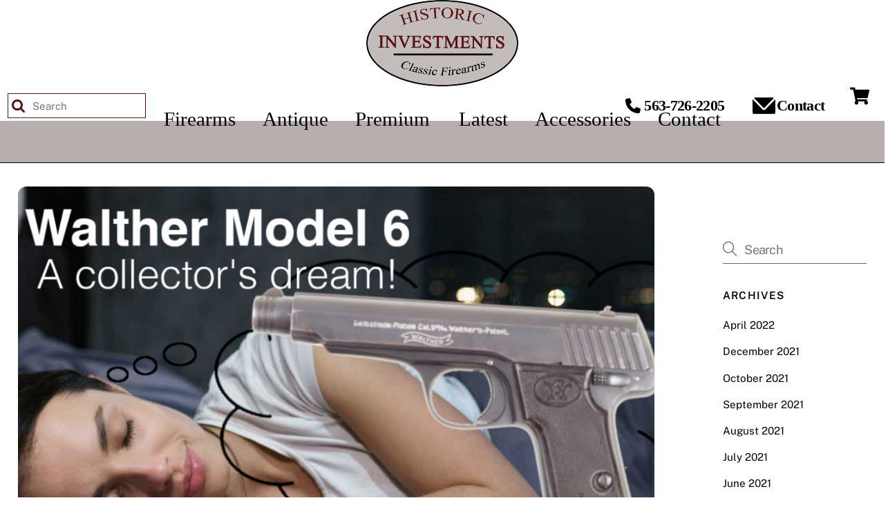

--- FILE ---
content_type: text/html; charset=UTF-8
request_url: https://investmentsinarms.com/2021/06/13/walther-model-6-collectors-guide/
body_size: 26806
content:
<!DOCTYPE html>
<html lang="en-US">
<head>
        <meta charset="UTF-8">
        <meta name="viewport" content="width=device-width, initial-scale=1, minimum-scale=1">
        <style id="tb_inline_styles" data-no-optimize="1">.tb_animation_on{overflow-x:hidden}.themify_builder .wow{visibility:hidden;animation-fill-mode:both}[data-tf-animation]{will-change:transform,opacity,visibility}.themify_builder .tf_lax_done{transition-duration:.8s;transition-timing-function:cubic-bezier(.165,.84,.44,1)}[data-sticky-active].tb_sticky_scroll_active{z-index:1}[data-sticky-active].tb_sticky_scroll_active .hide-on-stick{display:none}@media(min-width:1281px){.hide-desktop{width:0!important;height:0!important;padding:0!important;visibility:hidden!important;margin:0!important;display:table-column!important;background:0!important;content-visibility:hidden;overflow:hidden!important}}@media(min-width:769px) and (max-width:1280px){.hide-tablet_landscape{width:0!important;height:0!important;padding:0!important;visibility:hidden!important;margin:0!important;display:table-column!important;background:0!important;content-visibility:hidden;overflow:hidden!important}}@media(min-width:681px) and (max-width:768px){.hide-tablet{width:0!important;height:0!important;padding:0!important;visibility:hidden!important;margin:0!important;display:table-column!important;background:0!important;content-visibility:hidden;overflow:hidden!important}}@media(max-width:680px){.hide-mobile{width:0!important;height:0!important;padding:0!important;visibility:hidden!important;margin:0!important;display:table-column!important;background:0!important;content-visibility:hidden;overflow:hidden!important}}@media(max-width:768px){div.module-gallery-grid{--galn:var(--galt)}}@media(max-width:680px){
                .themify_map.tf_map_loaded{width:100%!important}
                .ui.builder_button,.ui.nav li a{padding:.525em 1.15em}
                .fullheight>.row_inner:not(.tb_col_count_1){min-height:0}
                div.module-gallery-grid{--galn:var(--galm);gap:8px}
            }</style><noscript><style>.themify_builder .wow,.wow .tf_lazy{visibility:visible!important}</style></noscript>        <style id="tf_lazy_common" data-no-optimize="1">
                        img{
                max-width:100%;
                height:auto
            }
                                    :where(.tf_in_flx,.tf_flx){display:inline-flex;flex-wrap:wrap;place-items:center}
            .tf_fa,:is(em,i) tf-lottie{display:inline-block;vertical-align:middle}:is(em,i) tf-lottie{width:1.5em;height:1.5em}.tf_fa{width:1em;height:1em;stroke-width:0;stroke:currentColor;overflow:visible;fill:currentColor;pointer-events:none;text-rendering:optimizeSpeed;buffered-rendering:static}#tf_svg symbol{overflow:visible}:where(.tf_lazy){position:relative;visibility:visible;display:block;opacity:.3}.wow .tf_lazy:not(.tf_swiper-slide){visibility:hidden;opacity:1}div.tf_audio_lazy audio{visibility:hidden;height:0;display:inline}.mejs-container{visibility:visible}.tf_iframe_lazy{transition:opacity .3s ease-in-out;min-height:10px}:where(.tf_flx),.tf_swiper-wrapper{display:flex}.tf_swiper-slide{flex-shrink:0;opacity:0;width:100%;height:100%}.tf_swiper-wrapper>br,.tf_lazy.tf_swiper-wrapper .tf_lazy:after,.tf_lazy.tf_swiper-wrapper .tf_lazy:before{display:none}.tf_lazy:after,.tf_lazy:before{content:'';display:inline-block;position:absolute;width:10px!important;height:10px!important;margin:0 3px;top:50%!important;inset-inline:auto 50%!important;border-radius:100%;background-color:currentColor;visibility:visible;animation:tf-hrz-loader infinite .75s cubic-bezier(.2,.68,.18,1.08)}.tf_lazy:after{width:6px!important;height:6px!important;inset-inline:50% auto!important;margin-top:3px;animation-delay:-.4s}@keyframes tf-hrz-loader{0%,100%{transform:scale(1);opacity:1}50%{transform:scale(.1);opacity:.6}}.tf_lazy_lightbox{position:fixed;background:rgba(11,11,11,.8);color:#ccc;top:0;left:0;display:flex;align-items:center;justify-content:center;z-index:999}.tf_lazy_lightbox .tf_lazy:after,.tf_lazy_lightbox .tf_lazy:before{background:#fff}.tf_vd_lazy,tf-lottie{display:flex;flex-wrap:wrap}tf-lottie{aspect-ratio:1.777}.tf_w.tf_vd_lazy video{width:100%;height:auto;position:static;object-fit:cover}
        </style>
        <link type="image/png" href="https://investmentsinarms.com/wp-content/uploads/2020/08/Historic-Investments-Classic-Firearms-favicon.png" rel="apple-touch-icon" /><link type="image/png" href="https://investmentsinarms.com/wp-content/uploads/2020/08/Historic-Investments-Classic-Firearms-favicon.png" rel="icon" /><script type="text/template" id="tmpl-variation-template">
	<div class="woocommerce-variation-description">{{{ data.variation.variation_description }}}</div>
	<div class="woocommerce-variation-price">{{{ data.variation.price_html }}}</div>
	<div class="woocommerce-variation-availability">{{{ data.variation.availability_html }}}</div>
</script>
<script type="text/template" id="tmpl-unavailable-variation-template">
	<p role="alert">Sorry, this product is unavailable. Please choose a different combination.</p>
</script>
<meta name='robots' content='index, follow, max-image-preview:large, max-snippet:-1, max-video-preview:-1' />
	<style>img:is([sizes="auto" i], [sizes^="auto," i]) { contain-intrinsic-size: 3000px 1500px }</style>
	
	<!-- This site is optimized with the Yoast SEO plugin v26.8 - https://yoast.com/product/yoast-seo-wordpress/ -->
	<title>Walther Model 6 | Collector&#039;s Guide - Historic Investments</title>
<link rel="preload" as="font" href="https://investmentsinarms.com/wp-content/uploads/2020/06/Cursiv.ttf.woff" crossorigin>
	<link rel="canonical" href="https://investmentsinarms.com/2021/06/13/walther-model-6-collectors-guide/" />
	<meta property="og:locale" content="en_US" />
	<meta property="og:type" content="article" />
	<meta property="og:title" content="Walther Model 6 | Collector&#039;s Guide - Historic Investments" />
	<meta property="og:description" content="﻿ &nbsp; We have 2 Walther Model 6&#8217;s in stock! 1. Walther Model 6, #801, A Collector’s Dream. 2. Walther Model 6, super desirable. Investment Quality!" />
	<meta property="og:url" content="https://investmentsinarms.com/2021/06/13/walther-model-6-collectors-guide/" />
	<meta property="og:site_name" content="Historic Investments" />
	<meta property="article:published_time" content="2021-06-13T20:21:32+00:00" />
	<meta property="article:modified_time" content="2021-06-13T20:22:14+00:00" />
	<meta property="og:image" content="https://investmentsinarms.com/wp-content/uploads/2021/06/Historic_Investments_Walther_Model_6_v2.png" />
	<meta property="og:image:width" content="1280" />
	<meta property="og:image:height" content="720" />
	<meta property="og:image:type" content="image/png" />
	<meta name="author" content="Alexander" />
	<meta name="twitter:card" content="summary_large_image" />
	<meta name="twitter:label1" content="Written by" />
	<meta name="twitter:data1" content="Alexander" />
	<meta name="twitter:label2" content="Est. reading time" />
	<meta name="twitter:data2" content="1 minute" />
	<script type="application/ld+json" class="yoast-schema-graph">{"@context":"https://schema.org","@graph":[{"@type":"Article","@id":"https://investmentsinarms.com/2021/06/13/walther-model-6-collectors-guide/#article","isPartOf":{"@id":"https://investmentsinarms.com/2021/06/13/walther-model-6-collectors-guide/"},"author":{"name":"Alexander","@id":"https://investmentsinarms.com/#/schema/person/aae136a92c421839ab960912e8180b8b"},"headline":"Walther Model 6 | Collector&#8217;s Guide","datePublished":"2021-06-13T20:21:32+00:00","dateModified":"2021-06-13T20:22:14+00:00","mainEntityOfPage":{"@id":"https://investmentsinarms.com/2021/06/13/walther-model-6-collectors-guide/"},"wordCount":25,"image":{"@id":"https://investmentsinarms.com/2021/06/13/walther-model-6-collectors-guide/#primaryimage"},"thumbnailUrl":"https://investmentsinarms.com/wp-content/uploads/2021/06/Historic_Investments_Walther_Model_6_v2.png","articleSection":["Videos"],"inLanguage":"en-US"},{"@type":"WebPage","@id":"https://investmentsinarms.com/2021/06/13/walther-model-6-collectors-guide/","url":"https://investmentsinarms.com/2021/06/13/walther-model-6-collectors-guide/","name":"Walther Model 6 | Collector's Guide - Historic Investments","isPartOf":{"@id":"https://investmentsinarms.com/#website"},"primaryImageOfPage":{"@id":"https://investmentsinarms.com/2021/06/13/walther-model-6-collectors-guide/#primaryimage"},"image":{"@id":"https://investmentsinarms.com/2021/06/13/walther-model-6-collectors-guide/#primaryimage"},"thumbnailUrl":"https://investmentsinarms.com/wp-content/uploads/2021/06/Historic_Investments_Walther_Model_6_v2.png","datePublished":"2021-06-13T20:21:32+00:00","dateModified":"2021-06-13T20:22:14+00:00","author":{"@id":"https://investmentsinarms.com/#/schema/person/aae136a92c421839ab960912e8180b8b"},"breadcrumb":{"@id":"https://investmentsinarms.com/2021/06/13/walther-model-6-collectors-guide/#breadcrumb"},"inLanguage":"en-US","potentialAction":[{"@type":"ReadAction","target":["https://investmentsinarms.com/2021/06/13/walther-model-6-collectors-guide/"]}]},{"@type":"ImageObject","inLanguage":"en-US","@id":"https://investmentsinarms.com/2021/06/13/walther-model-6-collectors-guide/#primaryimage","url":"https://investmentsinarms.com/wp-content/uploads/2021/06/Historic_Investments_Walther_Model_6_v2.png","contentUrl":"https://investmentsinarms.com/wp-content/uploads/2021/06/Historic_Investments_Walther_Model_6_v2.png","width":1280,"height":720},{"@type":"BreadcrumbList","@id":"https://investmentsinarms.com/2021/06/13/walther-model-6-collectors-guide/#breadcrumb","itemListElement":[{"@type":"ListItem","position":1,"name":"Home","item":"https://investmentsinarms.com/"},{"@type":"ListItem","position":2,"name":"Blog Archive","item":"https://investmentsinarms.com/blog-archive/"},{"@type":"ListItem","position":3,"name":"Walther Model 6 | Collector&#8217;s Guide"}]},{"@type":"WebSite","@id":"https://investmentsinarms.com/#website","url":"https://investmentsinarms.com/","name":"Historic Investments","description":"My WordPress Blog","potentialAction":[{"@type":"SearchAction","target":{"@type":"EntryPoint","urlTemplate":"https://investmentsinarms.com/?s={search_term_string}"},"query-input":{"@type":"PropertyValueSpecification","valueRequired":true,"valueName":"search_term_string"}}],"inLanguage":"en-US"},{"@type":"Person","@id":"https://investmentsinarms.com/#/schema/person/aae136a92c421839ab960912e8180b8b","name":"Alexander","image":{"@type":"ImageObject","inLanguage":"en-US","@id":"https://investmentsinarms.com/#/schema/person/image/","url":"https://secure.gravatar.com/avatar/112f25dacc91809258ed2ddef6a07c242da3ddbba30199697c95cc7284948a65?s=96&r=g","contentUrl":"https://secure.gravatar.com/avatar/112f25dacc91809258ed2ddef6a07c242da3ddbba30199697c95cc7284948a65?s=96&r=g","caption":"Alexander"},"url":"https://investmentsinarms.com/author/alexander/"}]}</script>
	<!-- / Yoast SEO plugin. -->


<link rel="alternate" type="application/rss+xml" title="Historic Investments &raquo; Feed" href="https://investmentsinarms.com/feed/" />
<link rel="alternate" type="application/rss+xml" title="Historic Investments &raquo; Comments Feed" href="https://investmentsinarms.com/comments/feed/" />
<link data-minify="1" rel="preload" href="https://investmentsinarms.com/wp-content/cache/min/1/wp-content/plugins/woocommerce-gateway-elavon/assets/css/blocks/wc-elavon-vm-checkout-block.css?ver=1767910286" as="style"><link data-minify="1" rel='stylesheet' id='wc-elavon-converge-credit-card-checkout-block-css' href='https://investmentsinarms.com/wp-content/cache/min/1/wp-content/plugins/woocommerce-gateway-elavon/assets/css/blocks/wc-elavon-vm-checkout-block.css?ver=1767910286' media='all' />
<link data-minify="1" rel="preload" href="https://investmentsinarms.com/wp-content/cache/min/1/wp-content/plugins/woocommerce-gateway-elavon/assets/css/blocks/wc-elavon-vm-checkout-block.css?ver=1767910286" as="style"><link data-minify="1" rel='stylesheet' id='wc-elavon-converge-echeck-checkout-block-css' href='https://investmentsinarms.com/wp-content/cache/min/1/wp-content/plugins/woocommerce-gateway-elavon/assets/css/blocks/wc-elavon-vm-checkout-block.css?ver=1767910286' media='all' />
<link data-minify="1" rel="preload" href="https://investmentsinarms.com/wp-content/cache/min/1/wp-content/plugins/formidable/css/formidableforms.css?ver=1767910286" as="style"><link data-minify="1" rel='stylesheet' id='formidable-css' href='https://investmentsinarms.com/wp-content/cache/min/1/wp-content/plugins/formidable/css/formidableforms.css?ver=1767910286' media='all' />
<style id='wp-emoji-styles-inline-css'>

	img.wp-smiley, img.emoji {
		display: inline !important;
		border: none !important;
		box-shadow: none !important;
		height: 1em !important;
		width: 1em !important;
		margin: 0 0.07em !important;
		vertical-align: -0.1em !important;
		background: none !important;
		padding: 0 !important;
	}
</style>
<link rel="preload" href="https://investmentsinarms.com/wp-includes/css/dist/components/style.min.css?ver=6.8.3" as="style"><link rel='stylesheet' id='wp-components-css' href='https://investmentsinarms.com/wp-includes/css/dist/components/style.min.css?ver=6.8.3' media='all' />
<link rel="preload" href="https://investmentsinarms.com/wp-includes/css/dist/preferences/style.min.css?ver=6.8.3" as="style"><link rel='stylesheet' id='wp-preferences-css' href='https://investmentsinarms.com/wp-includes/css/dist/preferences/style.min.css?ver=6.8.3' media='all' />
<link rel="preload" href="https://investmentsinarms.com/wp-includes/css/dist/block-editor/style.min.css?ver=6.8.3" as="style"><link rel='stylesheet' id='wp-block-editor-css' href='https://investmentsinarms.com/wp-includes/css/dist/block-editor/style.min.css?ver=6.8.3' media='all' />
<link data-minify="1" rel="preload" href="https://investmentsinarms.com/wp-content/cache/min/1/wp-content/plugins/popup-maker/dist/packages/block-library-style.css?ver=1767910286" as="style"><link data-minify="1" rel='stylesheet' id='popup-maker-block-library-style-css' href='https://investmentsinarms.com/wp-content/cache/min/1/wp-content/plugins/popup-maker/dist/packages/block-library-style.css?ver=1767910286' media='all' />
<style id='pdfemb-pdf-embedder-viewer-style-inline-css'>
.wp-block-pdfemb-pdf-embedder-viewer{max-width:none}

</style>
<style id='global-styles-inline-css'>
:root{--wp--preset--aspect-ratio--square: 1;--wp--preset--aspect-ratio--4-3: 4/3;--wp--preset--aspect-ratio--3-4: 3/4;--wp--preset--aspect-ratio--3-2: 3/2;--wp--preset--aspect-ratio--2-3: 2/3;--wp--preset--aspect-ratio--16-9: 16/9;--wp--preset--aspect-ratio--9-16: 9/16;--wp--preset--color--black: #000000;--wp--preset--color--cyan-bluish-gray: #abb8c3;--wp--preset--color--white: #ffffff;--wp--preset--color--pale-pink: #f78da7;--wp--preset--color--vivid-red: #cf2e2e;--wp--preset--color--luminous-vivid-orange: #ff6900;--wp--preset--color--luminous-vivid-amber: #fcb900;--wp--preset--color--light-green-cyan: #7bdcb5;--wp--preset--color--vivid-green-cyan: #00d084;--wp--preset--color--pale-cyan-blue: #8ed1fc;--wp--preset--color--vivid-cyan-blue: #0693e3;--wp--preset--color--vivid-purple: #9b51e0;--wp--preset--gradient--vivid-cyan-blue-to-vivid-purple: linear-gradient(135deg,rgba(6,147,227,1) 0%,rgb(155,81,224) 100%);--wp--preset--gradient--light-green-cyan-to-vivid-green-cyan: linear-gradient(135deg,rgb(122,220,180) 0%,rgb(0,208,130) 100%);--wp--preset--gradient--luminous-vivid-amber-to-luminous-vivid-orange: linear-gradient(135deg,rgba(252,185,0,1) 0%,rgba(255,105,0,1) 100%);--wp--preset--gradient--luminous-vivid-orange-to-vivid-red: linear-gradient(135deg,rgba(255,105,0,1) 0%,rgb(207,46,46) 100%);--wp--preset--gradient--very-light-gray-to-cyan-bluish-gray: linear-gradient(135deg,rgb(238,238,238) 0%,rgb(169,184,195) 100%);--wp--preset--gradient--cool-to-warm-spectrum: linear-gradient(135deg,rgb(74,234,220) 0%,rgb(151,120,209) 20%,rgb(207,42,186) 40%,rgb(238,44,130) 60%,rgb(251,105,98) 80%,rgb(254,248,76) 100%);--wp--preset--gradient--blush-light-purple: linear-gradient(135deg,rgb(255,206,236) 0%,rgb(152,150,240) 100%);--wp--preset--gradient--blush-bordeaux: linear-gradient(135deg,rgb(254,205,165) 0%,rgb(254,45,45) 50%,rgb(107,0,62) 100%);--wp--preset--gradient--luminous-dusk: linear-gradient(135deg,rgb(255,203,112) 0%,rgb(199,81,192) 50%,rgb(65,88,208) 100%);--wp--preset--gradient--pale-ocean: linear-gradient(135deg,rgb(255,245,203) 0%,rgb(182,227,212) 50%,rgb(51,167,181) 100%);--wp--preset--gradient--electric-grass: linear-gradient(135deg,rgb(202,248,128) 0%,rgb(113,206,126) 100%);--wp--preset--gradient--midnight: linear-gradient(135deg,rgb(2,3,129) 0%,rgb(40,116,252) 100%);--wp--preset--font-size--small: 13px;--wp--preset--font-size--medium: clamp(14px, 0.875rem + ((1vw - 3.2px) * 0.469), 20px);--wp--preset--font-size--large: clamp(22.041px, 1.378rem + ((1vw - 3.2px) * 1.091), 36px);--wp--preset--font-size--x-large: clamp(25.014px, 1.563rem + ((1vw - 3.2px) * 1.327), 42px);--wp--preset--font-family--system-font: -apple-system,BlinkMacSystemFont,"Segoe UI",Roboto,Oxygen-Sans,Ubuntu,Cantarell,"Helvetica Neue",sans-serif;--wp--preset--spacing--20: 0.44rem;--wp--preset--spacing--30: 0.67rem;--wp--preset--spacing--40: 1rem;--wp--preset--spacing--50: 1.5rem;--wp--preset--spacing--60: 2.25rem;--wp--preset--spacing--70: 3.38rem;--wp--preset--spacing--80: 5.06rem;--wp--preset--shadow--natural: 6px 6px 9px rgba(0, 0, 0, 0.2);--wp--preset--shadow--deep: 12px 12px 50px rgba(0, 0, 0, 0.4);--wp--preset--shadow--sharp: 6px 6px 0px rgba(0, 0, 0, 0.2);--wp--preset--shadow--outlined: 6px 6px 0px -3px rgba(255, 255, 255, 1), 6px 6px rgba(0, 0, 0, 1);--wp--preset--shadow--crisp: 6px 6px 0px rgba(0, 0, 0, 1);}:where(body) { margin: 0; }.wp-site-blocks > .alignleft { float: left; margin-right: 2em; }.wp-site-blocks > .alignright { float: right; margin-left: 2em; }.wp-site-blocks > .aligncenter { justify-content: center; margin-left: auto; margin-right: auto; }:where(.wp-site-blocks) > * { margin-block-start: 24px; margin-block-end: 0; }:where(.wp-site-blocks) > :first-child { margin-block-start: 0; }:where(.wp-site-blocks) > :last-child { margin-block-end: 0; }:root { --wp--style--block-gap: 24px; }:root :where(.is-layout-flow) > :first-child{margin-block-start: 0;}:root :where(.is-layout-flow) > :last-child{margin-block-end: 0;}:root :where(.is-layout-flow) > *{margin-block-start: 24px;margin-block-end: 0;}:root :where(.is-layout-constrained) > :first-child{margin-block-start: 0;}:root :where(.is-layout-constrained) > :last-child{margin-block-end: 0;}:root :where(.is-layout-constrained) > *{margin-block-start: 24px;margin-block-end: 0;}:root :where(.is-layout-flex){gap: 24px;}:root :where(.is-layout-grid){gap: 24px;}.is-layout-flow > .alignleft{float: left;margin-inline-start: 0;margin-inline-end: 2em;}.is-layout-flow > .alignright{float: right;margin-inline-start: 2em;margin-inline-end: 0;}.is-layout-flow > .aligncenter{margin-left: auto !important;margin-right: auto !important;}.is-layout-constrained > .alignleft{float: left;margin-inline-start: 0;margin-inline-end: 2em;}.is-layout-constrained > .alignright{float: right;margin-inline-start: 2em;margin-inline-end: 0;}.is-layout-constrained > .aligncenter{margin-left: auto !important;margin-right: auto !important;}.is-layout-constrained > :where(:not(.alignleft):not(.alignright):not(.alignfull)){margin-left: auto !important;margin-right: auto !important;}body .is-layout-flex{display: flex;}.is-layout-flex{flex-wrap: wrap;align-items: center;}.is-layout-flex > :is(*, div){margin: 0;}body .is-layout-grid{display: grid;}.is-layout-grid > :is(*, div){margin: 0;}body{font-family: var(--wp--preset--font-family--system-font);font-size: var(--wp--preset--font-size--medium);line-height: 1.6;padding-top: 0px;padding-right: 0px;padding-bottom: 0px;padding-left: 0px;}a:where(:not(.wp-element-button)){text-decoration: underline;}:root :where(.wp-element-button, .wp-block-button__link){background-color: #32373c;border-width: 0;color: #fff;font-family: inherit;font-size: inherit;line-height: inherit;padding: calc(0.667em + 2px) calc(1.333em + 2px);text-decoration: none;}.has-black-color{color: var(--wp--preset--color--black) !important;}.has-cyan-bluish-gray-color{color: var(--wp--preset--color--cyan-bluish-gray) !important;}.has-white-color{color: var(--wp--preset--color--white) !important;}.has-pale-pink-color{color: var(--wp--preset--color--pale-pink) !important;}.has-vivid-red-color{color: var(--wp--preset--color--vivid-red) !important;}.has-luminous-vivid-orange-color{color: var(--wp--preset--color--luminous-vivid-orange) !important;}.has-luminous-vivid-amber-color{color: var(--wp--preset--color--luminous-vivid-amber) !important;}.has-light-green-cyan-color{color: var(--wp--preset--color--light-green-cyan) !important;}.has-vivid-green-cyan-color{color: var(--wp--preset--color--vivid-green-cyan) !important;}.has-pale-cyan-blue-color{color: var(--wp--preset--color--pale-cyan-blue) !important;}.has-vivid-cyan-blue-color{color: var(--wp--preset--color--vivid-cyan-blue) !important;}.has-vivid-purple-color{color: var(--wp--preset--color--vivid-purple) !important;}.has-black-background-color{background-color: var(--wp--preset--color--black) !important;}.has-cyan-bluish-gray-background-color{background-color: var(--wp--preset--color--cyan-bluish-gray) !important;}.has-white-background-color{background-color: var(--wp--preset--color--white) !important;}.has-pale-pink-background-color{background-color: var(--wp--preset--color--pale-pink) !important;}.has-vivid-red-background-color{background-color: var(--wp--preset--color--vivid-red) !important;}.has-luminous-vivid-orange-background-color{background-color: var(--wp--preset--color--luminous-vivid-orange) !important;}.has-luminous-vivid-amber-background-color{background-color: var(--wp--preset--color--luminous-vivid-amber) !important;}.has-light-green-cyan-background-color{background-color: var(--wp--preset--color--light-green-cyan) !important;}.has-vivid-green-cyan-background-color{background-color: var(--wp--preset--color--vivid-green-cyan) !important;}.has-pale-cyan-blue-background-color{background-color: var(--wp--preset--color--pale-cyan-blue) !important;}.has-vivid-cyan-blue-background-color{background-color: var(--wp--preset--color--vivid-cyan-blue) !important;}.has-vivid-purple-background-color{background-color: var(--wp--preset--color--vivid-purple) !important;}.has-black-border-color{border-color: var(--wp--preset--color--black) !important;}.has-cyan-bluish-gray-border-color{border-color: var(--wp--preset--color--cyan-bluish-gray) !important;}.has-white-border-color{border-color: var(--wp--preset--color--white) !important;}.has-pale-pink-border-color{border-color: var(--wp--preset--color--pale-pink) !important;}.has-vivid-red-border-color{border-color: var(--wp--preset--color--vivid-red) !important;}.has-luminous-vivid-orange-border-color{border-color: var(--wp--preset--color--luminous-vivid-orange) !important;}.has-luminous-vivid-amber-border-color{border-color: var(--wp--preset--color--luminous-vivid-amber) !important;}.has-light-green-cyan-border-color{border-color: var(--wp--preset--color--light-green-cyan) !important;}.has-vivid-green-cyan-border-color{border-color: var(--wp--preset--color--vivid-green-cyan) !important;}.has-pale-cyan-blue-border-color{border-color: var(--wp--preset--color--pale-cyan-blue) !important;}.has-vivid-cyan-blue-border-color{border-color: var(--wp--preset--color--vivid-cyan-blue) !important;}.has-vivid-purple-border-color{border-color: var(--wp--preset--color--vivid-purple) !important;}.has-vivid-cyan-blue-to-vivid-purple-gradient-background{background: var(--wp--preset--gradient--vivid-cyan-blue-to-vivid-purple) !important;}.has-light-green-cyan-to-vivid-green-cyan-gradient-background{background: var(--wp--preset--gradient--light-green-cyan-to-vivid-green-cyan) !important;}.has-luminous-vivid-amber-to-luminous-vivid-orange-gradient-background{background: var(--wp--preset--gradient--luminous-vivid-amber-to-luminous-vivid-orange) !important;}.has-luminous-vivid-orange-to-vivid-red-gradient-background{background: var(--wp--preset--gradient--luminous-vivid-orange-to-vivid-red) !important;}.has-very-light-gray-to-cyan-bluish-gray-gradient-background{background: var(--wp--preset--gradient--very-light-gray-to-cyan-bluish-gray) !important;}.has-cool-to-warm-spectrum-gradient-background{background: var(--wp--preset--gradient--cool-to-warm-spectrum) !important;}.has-blush-light-purple-gradient-background{background: var(--wp--preset--gradient--blush-light-purple) !important;}.has-blush-bordeaux-gradient-background{background: var(--wp--preset--gradient--blush-bordeaux) !important;}.has-luminous-dusk-gradient-background{background: var(--wp--preset--gradient--luminous-dusk) !important;}.has-pale-ocean-gradient-background{background: var(--wp--preset--gradient--pale-ocean) !important;}.has-electric-grass-gradient-background{background: var(--wp--preset--gradient--electric-grass) !important;}.has-midnight-gradient-background{background: var(--wp--preset--gradient--midnight) !important;}.has-small-font-size{font-size: var(--wp--preset--font-size--small) !important;}.has-medium-font-size{font-size: var(--wp--preset--font-size--medium) !important;}.has-large-font-size{font-size: var(--wp--preset--font-size--large) !important;}.has-x-large-font-size{font-size: var(--wp--preset--font-size--x-large) !important;}.has-system-font-font-family{font-family: var(--wp--preset--font-family--system-font) !important;}
:root :where(.wp-block-pullquote){font-size: clamp(0.984em, 0.984rem + ((1vw - 0.2em) * 0.645), 1.5em);line-height: 1.6;}
</style>
<style id='woocommerce-inline-inline-css'>
.woocommerce form .form-row .required { visibility: visible; }
</style>
<link rel="preload" href="https://investmentsinarms.com/wp-content/plugins/advanced-woo-search/assets/css/common.min.css?ver=3.48" as="style"><link rel='stylesheet' id='aws-style-css' href='https://investmentsinarms.com/wp-content/plugins/advanced-woo-search/assets/css/common.min.css?ver=3.48' media='all' />
<link data-minify="1" rel="preload" href="https://investmentsinarms.com/wp-content/cache/min/1/wp-content/plugins/woocommerce/assets/css/brands.css?ver=1767910286" as="style"><link data-minify="1" rel='stylesheet' id='brands-styles-css' href='https://investmentsinarms.com/wp-content/cache/min/1/wp-content/plugins/woocommerce/assets/css/brands.css?ver=1767910286' media='all' />
<link data-minify="1" rel="preload" href="https://investmentsinarms.com/wp-content/cache/min/1/wp-content/plugins/master-slider/public/assets/css/masterslider.main.css?ver=1767910286" as="style"><link data-minify="1" rel='stylesheet' id='msl-main-css' href='https://investmentsinarms.com/wp-content/cache/min/1/wp-content/plugins/master-slider/public/assets/css/masterslider.main.css?ver=1767910286' media='all' />
<link rel="preload" href="https://investmentsinarms.com/wp-content/uploads/master-slider/custom.css?ver=68" as="style"><link rel='stylesheet' id='msl-custom-css' href='https://investmentsinarms.com/wp-content/uploads/master-slider/custom.css?ver=68' media='all' />
<style id='rocket-lazyload-inline-css'>
.rll-youtube-player{position:relative;padding-bottom:56.23%;height:0;overflow:hidden;max-width:100%;}.rll-youtube-player:focus-within{outline: 2px solid currentColor;outline-offset: 5px;}.rll-youtube-player iframe{position:absolute;top:0;left:0;width:100%;height:100%;z-index:100;background:0 0}.rll-youtube-player img{bottom:0;display:block;left:0;margin:auto;max-width:100%;width:100%;position:absolute;right:0;top:0;border:none;height:auto;-webkit-transition:.4s all;-moz-transition:.4s all;transition:.4s all}.rll-youtube-player img:hover{-webkit-filter:brightness(75%)}.rll-youtube-player .play{height:100%;width:100%;left:0;top:0;position:absolute;background:url(https://investmentsinarms.com/wp-content/plugins/wp-rocket/assets/img/youtube.png) no-repeat center;background-color: transparent !important;cursor:pointer;border:none;}
</style>
<script src="https://investmentsinarms.com/wp-includes/js/jquery/jquery.min.js?ver=3.7.1" id="jquery-core-js"></script>
<script src="https://investmentsinarms.com/wp-includes/js/jquery/jquery-migrate.min.js?ver=3.4.1" id="jquery-migrate-js"></script>
<script src="https://investmentsinarms.com/wp-content/plugins/woocommerce/assets/js/jquery-blockui/jquery.blockUI.min.js?ver=2.7.0-wc.10.3.7" id="wc-jquery-blockui-js" defer data-wp-strategy="defer"></script>
<script id="wc-add-to-cart-js-extra">
var wc_add_to_cart_params = {"ajax_url":"\/wp-admin\/admin-ajax.php","wc_ajax_url":"\/?wc-ajax=%%endpoint%%","i18n_view_cart":"View cart","cart_url":"https:\/\/investmentsinarms.com\/cart\/","is_cart":"","cart_redirect_after_add":"yes"};
</script>
<script src="https://investmentsinarms.com/wp-content/plugins/woocommerce/assets/js/frontend/add-to-cart.min.js?ver=10.3.7" id="wc-add-to-cart-js" defer data-wp-strategy="defer"></script>
<script src="https://investmentsinarms.com/wp-content/plugins/woocommerce/assets/js/js-cookie/js.cookie.min.js?ver=2.1.4-wc.10.3.7" id="wc-js-cookie-js" defer data-wp-strategy="defer"></script>
<script id="woocommerce-js-extra">
var woocommerce_params = {"ajax_url":"\/wp-admin\/admin-ajax.php","wc_ajax_url":"\/?wc-ajax=%%endpoint%%","i18n_password_show":"Show password","i18n_password_hide":"Hide password"};
</script>
<script src="https://investmentsinarms.com/wp-content/plugins/woocommerce/assets/js/frontend/woocommerce.min.js?ver=10.3.7" id="woocommerce-js" defer data-wp-strategy="defer"></script>
<script id="wc-cart-fragments-js-extra">
var wc_cart_fragments_params = {"ajax_url":"\/wp-admin\/admin-ajax.php","wc_ajax_url":"\/?wc-ajax=%%endpoint%%","cart_hash_key":"wc_cart_hash_f946d24cf88ac545e9ebbaf5adb257aa","fragment_name":"wc_fragments_f946d24cf88ac545e9ebbaf5adb257aa","request_timeout":"5000"};
</script>
<script src="https://investmentsinarms.com/wp-content/plugins/woocommerce/assets/js/frontend/cart-fragments.min.js?ver=10.3.7" id="wc-cart-fragments-js" defer data-wp-strategy="defer"></script>
<script src="https://investmentsinarms.com/wp-includes/js/underscore.min.js?ver=1.13.7" id="underscore-js"></script>
<script id="wp-util-js-extra">
var _wpUtilSettings = {"ajax":{"url":"\/wp-admin\/admin-ajax.php"}};
</script>
<script src="https://investmentsinarms.com/wp-includes/js/wp-util.min.js?ver=6.8.3" id="wp-util-js"></script>
<script id="wc-add-to-cart-variation-js-extra">
var wc_add_to_cart_variation_params = {"wc_ajax_url":"\/?wc-ajax=%%endpoint%%","i18n_no_matching_variations_text":"Sorry, no products matched your selection. Please choose a different combination.","i18n_make_a_selection_text":"Please select some product options before adding this product to your cart.","i18n_unavailable_text":"Sorry, this product is unavailable. Please choose a different combination.","i18n_reset_alert_text":"Your selection has been reset. Please select some product options before adding this product to your cart."};
</script>
<script src="https://investmentsinarms.com/wp-content/plugins/woocommerce/assets/js/frontend/add-to-cart-variation.min.js?ver=10.3.7" id="wc-add-to-cart-variation-js" defer data-wp-strategy="defer"></script>
<script id="wc-single-product-js-extra">
var wc_single_product_params = {"i18n_required_rating_text":"Please select a rating","i18n_rating_options":["1 of 5 stars","2 of 5 stars","3 of 5 stars","4 of 5 stars","5 of 5 stars"],"i18n_product_gallery_trigger_text":"View full-screen image gallery","review_rating_required":"yes","flexslider":{"rtl":false,"animation":"slide","smoothHeight":true,"directionNav":true,"controlNav":"thumbnails","slideshow":false,"animationSpeed":500,"animationLoop":false,"allowOneSlide":false},"zoom_enabled":"1","zoom_options":[],"photoswipe_enabled":"1","photoswipe_options":{"shareEl":false,"closeOnScroll":false,"history":false,"hideAnimationDuration":0,"showAnimationDuration":0},"flexslider_enabled":"1"};
</script>
<script src="https://investmentsinarms.com/wp-content/plugins/woocommerce/assets/js/frontend/single-product.min.js?ver=10.3.7" id="wc-single-product-js" defer data-wp-strategy="defer"></script>
<link rel="https://api.w.org/" href="https://investmentsinarms.com/wp-json/" /><link rel="alternate" title="JSON" type="application/json" href="https://investmentsinarms.com/wp-json/wp/v2/posts/48735" /><link rel="EditURI" type="application/rsd+xml" title="RSD" href="https://investmentsinarms.com/xmlrpc.php?rsd" />
<meta name="generator" content="WordPress 6.8.3" />
<meta name="generator" content="WooCommerce 10.3.7" />
<link rel='shortlink' href='https://investmentsinarms.com/?p=48735' />
<link rel="alternate" title="oEmbed (JSON)" type="application/json+oembed" href="https://investmentsinarms.com/wp-json/oembed/1.0/embed?url=https%3A%2F%2Finvestmentsinarms.com%2F2021%2F06%2F13%2Fwalther-model-6-collectors-guide%2F" />
<link rel="alternate" title="oEmbed (XML)" type="text/xml+oembed" href="https://investmentsinarms.com/wp-json/oembed/1.0/embed?url=https%3A%2F%2Finvestmentsinarms.com%2F2021%2F06%2F13%2Fwalther-model-6-collectors-guide%2F&#038;format=xml" />
<script>var ms_grabbing_curosr = 'https://investmentsinarms.com/wp-content/plugins/master-slider/public/assets/css/common/grabbing.cur', ms_grab_curosr = 'https://investmentsinarms.com/wp-content/plugins/master-slider/public/assets/css/common/grab.cur';</script>
<meta name="generator" content="MasterSlider 3.11.0 - Responsive Touch Image Slider | avt.li/msf" />

	<style>
	@keyframes themifyAnimatedBG{
		0%{background-color:#33baab}100%{background-color:#e33b9e}50%{background-color:#4961d7}33.3%{background-color:#2ea85c}25%{background-color:#2bb8ed}20%{background-color:#dd5135}
	}
	.module_row.animated-bg{
		animation:themifyAnimatedBG 30000ms infinite alternate
	}
	</style>
	<meta name="viewport" content="width=device-width, initial-scale=1, minimum-scale=1">	<noscript><style>.woocommerce-product-gallery{ opacity: 1 !important; }</style></noscript>
	<link rel="prefetch" href="https://investmentsinarms.com/wp-content/themes/themify-ultra/js/themify-script.js?ver=8.0.6" as="script" fetchpriority="low"><link rel="prefetch" href="https://investmentsinarms.com/wp-content/themes/themify-ultra/themify/js/modules/themify-sidemenu.js?ver=8.1.8" as="script" fetchpriority="low"><link rel="prefetch" href="https://investmentsinarms.com/wp-content/themes/themify-ultra/js/modules/wc.js?ver=8.0.6" as="script" fetchpriority="low"><link rel="preload" href="https://investmentsinarms.com/wp-content/uploads/2020/09/Historic-Investments-New-Logo-220pxw.png" as="image"><style id="tf_gf_fonts_style">@font-face{font-family:'Public Sans';font-style:italic;font-display:swap;src:url(https://fonts.gstatic.com/s/publicsans/v21/ijwTs572Xtc6ZYQws9YVwnNDTJPax9k0.woff2) format('woff2');unicode-range:U+0102-0103,U+0110-0111,U+0128-0129,U+0168-0169,U+01A0-01A1,U+01AF-01B0,U+0300-0301,U+0303-0304,U+0308-0309,U+0323,U+0329,U+1EA0-1EF9,U+20AB;}@font-face{font-family:'Public Sans';font-style:italic;font-display:swap;src:url(https://fonts.gstatic.com/s/publicsans/v21/ijwTs572Xtc6ZYQws9YVwnNDTJLax9k0.woff2) format('woff2');unicode-range:U+0100-02BA,U+02BD-02C5,U+02C7-02CC,U+02CE-02D7,U+02DD-02FF,U+0304,U+0308,U+0329,U+1D00-1DBF,U+1E00-1E9F,U+1EF2-1EFF,U+2020,U+20A0-20AB,U+20AD-20C0,U+2113,U+2C60-2C7F,U+A720-A7FF;}@font-face{font-family:'Public Sans';font-style:italic;font-display:swap;src:url(https://fonts.gstatic.com/s/publicsans/v21/ijwTs572Xtc6ZYQws9YVwnNDTJzaxw.woff2) format('woff2');unicode-range:U+0000-00FF,U+0131,U+0152-0153,U+02BB-02BC,U+02C6,U+02DA,U+02DC,U+0304,U+0308,U+0329,U+2000-206F,U+20AC,U+2122,U+2191,U+2193,U+2212,U+2215,U+FEFF,U+FFFD;}@font-face{font-family:'Public Sans';font-style:italic;font-weight:600;font-display:swap;src:url(https://fonts.gstatic.com/s/publicsans/v21/ijwTs572Xtc6ZYQws9YVwnNDTJPax9k0.woff2) format('woff2');unicode-range:U+0102-0103,U+0110-0111,U+0128-0129,U+0168-0169,U+01A0-01A1,U+01AF-01B0,U+0300-0301,U+0303-0304,U+0308-0309,U+0323,U+0329,U+1EA0-1EF9,U+20AB;}@font-face{font-family:'Public Sans';font-style:italic;font-weight:600;font-display:swap;src:url(https://fonts.gstatic.com/s/publicsans/v21/ijwTs572Xtc6ZYQws9YVwnNDTJLax9k0.woff2) format('woff2');unicode-range:U+0100-02BA,U+02BD-02C5,U+02C7-02CC,U+02CE-02D7,U+02DD-02FF,U+0304,U+0308,U+0329,U+1D00-1DBF,U+1E00-1E9F,U+1EF2-1EFF,U+2020,U+20A0-20AB,U+20AD-20C0,U+2113,U+2C60-2C7F,U+A720-A7FF;}@font-face{font-family:'Public Sans';font-style:italic;font-weight:600;font-display:swap;src:url(https://fonts.gstatic.com/s/publicsans/v21/ijwTs572Xtc6ZYQws9YVwnNDTJzaxw.woff2) format('woff2');unicode-range:U+0000-00FF,U+0131,U+0152-0153,U+02BB-02BC,U+02C6,U+02DA,U+02DC,U+0304,U+0308,U+0329,U+2000-206F,U+20AC,U+2122,U+2191,U+2193,U+2212,U+2215,U+FEFF,U+FFFD;}@font-face{font-family:'Public Sans';font-style:italic;font-weight:700;font-display:swap;src:url(https://fonts.gstatic.com/s/publicsans/v21/ijwTs572Xtc6ZYQws9YVwnNDTJPax9k0.woff2) format('woff2');unicode-range:U+0102-0103,U+0110-0111,U+0128-0129,U+0168-0169,U+01A0-01A1,U+01AF-01B0,U+0300-0301,U+0303-0304,U+0308-0309,U+0323,U+0329,U+1EA0-1EF9,U+20AB;}@font-face{font-family:'Public Sans';font-style:italic;font-weight:700;font-display:swap;src:url(https://fonts.gstatic.com/s/publicsans/v21/ijwTs572Xtc6ZYQws9YVwnNDTJLax9k0.woff2) format('woff2');unicode-range:U+0100-02BA,U+02BD-02C5,U+02C7-02CC,U+02CE-02D7,U+02DD-02FF,U+0304,U+0308,U+0329,U+1D00-1DBF,U+1E00-1E9F,U+1EF2-1EFF,U+2020,U+20A0-20AB,U+20AD-20C0,U+2113,U+2C60-2C7F,U+A720-A7FF;}@font-face{font-family:'Public Sans';font-style:italic;font-weight:700;font-display:swap;src:url(https://fonts.gstatic.com/s/publicsans/v21/ijwTs572Xtc6ZYQws9YVwnNDTJzaxw.woff2) format('woff2');unicode-range:U+0000-00FF,U+0131,U+0152-0153,U+02BB-02BC,U+02C6,U+02DA,U+02DC,U+0304,U+0308,U+0329,U+2000-206F,U+20AC,U+2122,U+2191,U+2193,U+2212,U+2215,U+FEFF,U+FFFD;}@font-face{font-family:'Public Sans';font-display:swap;src:url(https://fonts.gstatic.com/s/publicsans/v21/ijwRs572Xtc6ZYQws9YVwnNJfJ7Cww.woff2) format('woff2');unicode-range:U+0102-0103,U+0110-0111,U+0128-0129,U+0168-0169,U+01A0-01A1,U+01AF-01B0,U+0300-0301,U+0303-0304,U+0308-0309,U+0323,U+0329,U+1EA0-1EF9,U+20AB;}@font-face{font-family:'Public Sans';font-display:swap;src:url(https://fonts.gstatic.com/s/publicsans/v21/ijwRs572Xtc6ZYQws9YVwnNIfJ7Cww.woff2) format('woff2');unicode-range:U+0100-02BA,U+02BD-02C5,U+02C7-02CC,U+02CE-02D7,U+02DD-02FF,U+0304,U+0308,U+0329,U+1D00-1DBF,U+1E00-1E9F,U+1EF2-1EFF,U+2020,U+20A0-20AB,U+20AD-20C0,U+2113,U+2C60-2C7F,U+A720-A7FF;}@font-face{font-family:'Public Sans';font-display:swap;src:url(https://fonts.gstatic.com/s/publicsans/v21/ijwRs572Xtc6ZYQws9YVwnNGfJ4.woff2) format('woff2');unicode-range:U+0000-00FF,U+0131,U+0152-0153,U+02BB-02BC,U+02C6,U+02DA,U+02DC,U+0304,U+0308,U+0329,U+2000-206F,U+20AC,U+2122,U+2191,U+2193,U+2212,U+2215,U+FEFF,U+FFFD;}@font-face{font-family:'Public Sans';font-weight:600;font-display:swap;src:url(https://fonts.gstatic.com/s/publicsans/v21/ijwRs572Xtc6ZYQws9YVwnNJfJ7Cww.woff2) format('woff2');unicode-range:U+0102-0103,U+0110-0111,U+0128-0129,U+0168-0169,U+01A0-01A1,U+01AF-01B0,U+0300-0301,U+0303-0304,U+0308-0309,U+0323,U+0329,U+1EA0-1EF9,U+20AB;}@font-face{font-family:'Public Sans';font-weight:600;font-display:swap;src:url(https://fonts.gstatic.com/s/publicsans/v21/ijwRs572Xtc6ZYQws9YVwnNIfJ7Cww.woff2) format('woff2');unicode-range:U+0100-02BA,U+02BD-02C5,U+02C7-02CC,U+02CE-02D7,U+02DD-02FF,U+0304,U+0308,U+0329,U+1D00-1DBF,U+1E00-1E9F,U+1EF2-1EFF,U+2020,U+20A0-20AB,U+20AD-20C0,U+2113,U+2C60-2C7F,U+A720-A7FF;}@font-face{font-family:'Public Sans';font-weight:600;font-display:swap;src:url(https://fonts.gstatic.com/s/publicsans/v21/ijwRs572Xtc6ZYQws9YVwnNGfJ4.woff2) format('woff2');unicode-range:U+0000-00FF,U+0131,U+0152-0153,U+02BB-02BC,U+02C6,U+02DA,U+02DC,U+0304,U+0308,U+0329,U+2000-206F,U+20AC,U+2122,U+2191,U+2193,U+2212,U+2215,U+FEFF,U+FFFD;}@font-face{font-family:'Public Sans';font-weight:700;font-display:swap;src:url(https://fonts.gstatic.com/s/publicsans/v21/ijwRs572Xtc6ZYQws9YVwnNJfJ7Cww.woff2) format('woff2');unicode-range:U+0102-0103,U+0110-0111,U+0128-0129,U+0168-0169,U+01A0-01A1,U+01AF-01B0,U+0300-0301,U+0303-0304,U+0308-0309,U+0323,U+0329,U+1EA0-1EF9,U+20AB;}@font-face{font-family:'Public Sans';font-weight:700;font-display:swap;src:url(https://fonts.gstatic.com/s/publicsans/v21/ijwRs572Xtc6ZYQws9YVwnNIfJ7Cww.woff2) format('woff2');unicode-range:U+0100-02BA,U+02BD-02C5,U+02C7-02CC,U+02CE-02D7,U+02DD-02FF,U+0304,U+0308,U+0329,U+1D00-1DBF,U+1E00-1E9F,U+1EF2-1EFF,U+2020,U+20A0-20AB,U+20AD-20C0,U+2113,U+2C60-2C7F,U+A720-A7FF;}@font-face{font-family:'Public Sans';font-weight:700;font-display:swap;src:url(https://fonts.gstatic.com/s/publicsans/v21/ijwRs572Xtc6ZYQws9YVwnNGfJ4.woff2) format('woff2');unicode-range:U+0000-00FF,U+0131,U+0152-0153,U+02BB-02BC,U+02C6,U+02DA,U+02DC,U+0304,U+0308,U+0329,U+2000-206F,U+20AC,U+2122,U+2191,U+2193,U+2212,U+2215,U+FEFF,U+FFFD;}</style><link data-minify="1" rel="preload" fetchpriority="high" href="https://investmentsinarms.com/wp-content/cache/min/1/wp-content/uploads/themify-concate/4180159791/themify-1359522819.css?ver=1767910723" as="style"><link data-minify="1" fetchpriority="high" id="themify_concate-css" rel="stylesheet" href="https://investmentsinarms.com/wp-content/cache/min/1/wp-content/uploads/themify-concate/4180159791/themify-1359522819.css?ver=1767910723"><link rel="preconnect" href="https://www.youtube.com"><link rel="preconnect" href="https://www.google-analytics.com">		<style id="wp-custom-css">
			.themify_builder_lightbox {
    display: none !important;
}

.themify_builder_lightbox.open {
    display: flex !important;
}

/* Force close on mobile */
@media (max-width: 768px) {
    body.themify-lightbox-open {
        overflow: auto !important;
    }
    
    .themify_builder_lightbox:not(.open) {
        visibility: hidden !important;
        opacity: 0 !important;
        pointer-events: none !important;
    }
}		</style>
		<noscript><style id="rocket-lazyload-nojs-css">.rll-youtube-player, [data-lazy-src]{display:none !important;}</style></noscript></head>
<body class="wp-singular post-template-default single single-post postid-48735 single-format-standard wp-theme-themify-ultra wp-child-theme-themify-ultra-child theme-themify-ultra _masterslider _ms_version_3.11.0 skin-default sidebar2 content-left default_width no-home woocommerce-js tb_animation_on ready-view header-menu-split fixed-header-enabled footer-block tagline-off social-widget-off search-off single-classic-layout slide-cart sidemenu-active">
<a class="screen-reader-text skip-to-content" href="#content">Skip to content</a><!-- hook content: themify_body_start --><link data-minify="1" rel="stylesheet" href="https://investmentsinarms.com/wp-content/cache/min/1/ajax/libs/font-awesome/4.7.0/css/font-awesome.min.css?ver=1767910286">

<!-- Global site tag (gtag.js) - Google Analytics -->
<script async src="https://www.googletagmanager.com/gtag/js?id=UA-163313273-1"></script>
<script>
  window.dataLayer = window.dataLayer || [];
  function gtag(){dataLayer.push(arguments);}
  gtag('js', new Date());

  gtag('config', 'UA-163313273-1');
</script>
<!-- Google tag (gtag.js) -->
<script async src="https://www.googletagmanager.com/gtag/js?id=G-22XS4TVM50"></script>
<script>
  window.dataLayer = window.dataLayer || [];
  function gtag(){dataLayer.push(arguments);}
  gtag('js', new Date());

  gtag('config', 'G-22XS4TVM50');
</script><!-- /hook content: themify_body_start --><svg id="tf_svg" style="display:none"><defs><symbol id="tf-fas-shopping-cart" viewBox="0 0 36 32"><path d="M33 18.81q-.25 1.2-1.44 1.2H13.25l.37 2h16.82q.68 0 1.12.55t.31 1.25l-.37 1.57q2 .93 2 3.12 0 1.44-1.03 2.47T30 32t-2.47-1.03-1.03-2.47q0-1.5 1.06-2.5H14.44q1.06 1 1.06 2.5 0 1.44-1.03 2.47T12 32t-2.47-1.03T8.5 28.5q0-2 1.75-3.06L5.88 4H1.5Q.88 4 .44 3.56T0 2.5v-1Q0 .87.44.44T1.5 0h6.44q.5 0 .9.34t.54.85L9.94 4H34.5q.75 0 1.19.56t.25 1.25z"/></symbol><symbol id="tf-ti-search" viewBox="0 0 32 32"><path d="m31.25 29.875-1.313 1.313-9.75-9.75a12.019 12.019 0 0 1-7.938 3c-6.75 0-12.25-5.5-12.25-12.25 0-3.25 1.25-6.375 3.563-8.688C5.875 1.25 8.937-.063 12.25-.063c6.75 0 12.25 5.5 12.25 12.25 0 3-1.125 5.813-3 7.938zm-19-7.312c5.688 0 10.313-4.688 10.313-10.375S17.938 1.813 12.25 1.813c-2.813 0-5.375 1.125-7.313 3.063-2 1.938-3.063 4.563-3.063 7.313 0 5.688 4.625 10.375 10.375 10.375z"/></symbol><symbol id="tf-fab-youtube" viewBox="0 0 36 32"><path d="M34.38 7.75q.18.75.34 1.88t.22 2.21.1 2.03.02 1.57V16q0 5.63-.68 8.31-.32 1.07-1.13 1.88t-1.94 1.12q-1.19.32-4.5.47t-6.06.22H18q-10.7 0-13.31-.69-2.44-.68-3.07-3-.31-1.18-.47-3.28T.94 17.5V16q0-5.56.68-8.25.32-1.12 1.13-1.94T4.69 4.7q1.18-.31 4.5-.47T15.25 4H18q10.69 0 13.31.69 1.13.31 1.94 1.12t1.13 1.94zM14.5 21.13 23.44 16l-8.94-5.06v10.19z"/></symbol><symbol id="tf-fab-instagram" viewBox="0 0 32 32"><path d="M14 8.81q3 0 5.1 2.1t2.09 5.1-2.1 5.08T14 23.2t-5.1-2.1T6.82 16t2.1-5.1T14 8.82zm0 11.88q1.94 0 3.31-1.38T18.7 16t-1.38-3.31T14 11.3t-3.31 1.38T9.3 16t1.38 3.31T14 20.7zM23.13 8.5q0 .69-.47 1.19t-1.16.5-1.19-.5-.5-1.19.5-1.16 1.19-.46 1.16.46.46 1.16zm4.8 1.75Q28 11.94 28 16t-.06 5.75q-.19 3.81-2.28 5.9t-5.9 2.23Q18.05 30 14 30t-5.75-.13q-3.81-.18-5.87-2.25-.82-.75-1.32-1.75t-.72-1.93-.21-2.2Q0 20.07 0 16t.13-5.81Q.3 6.44 2.38 4.37q2.06-2.12 5.87-2.31Q9.94 2 14 2t5.75.06q3.81.19 5.9 2.28t2.29 5.9zm-3 14q.2-.5.32-1.28t.19-1.88.06-1.78V12.7l-.06-1.78-.19-1.88-.31-1.28q-.75-1.94-2.69-2.69-.5-.18-1.28-.31t-1.88-.19-1.75-.06H10.7l-1.78.06-1.88.19-1.28.31q-1.94.75-2.69 2.7-.18.5-.31 1.27t-.19 1.88-.06 1.75v6l.03 1.53.1 1.6.18 1.34.25 1.12q.82 1.94 2.69 2.69.5.19 1.28.31t1.88.19 1.75.06h6.65l1.78-.06 1.88-.19 1.28-.31q1.94-.81 2.69-2.69z"/></symbol><style id="tf_fonts_style">.tf_fa.tf-fas-shopping-cart{width:1.123em}.tf_fa.tf-fab-youtube{width:1.125em}</style></defs></svg><script> </script><div id="pagewrap" class="tf_box hfeed site">
					<div id="headerwrap"  class=' tf_box'>

			
										                                                    <div class="header-icons tf_hide">
                                <a id="menu-icon" class="tf_inline_b tf_text_dec" href="#mobile-menu" aria-label="Menu"><span class="menu-icon-inner tf_inline_b tf_vmiddle tf_overflow"></span><span class="screen-reader-text">Menu</span></a>
					<div class="cart-icon">
		<div class="cart-wrap">
			<a class="cart-icon-link" href="#slide-cart">
				<em class="icon-shopping-cart">
					<svg  aria-label="Shop Cart" class="tf_fa tf-fas-shopping-cart" role="img"><use href="#tf-fas-shopping-cart"></use></svg>				</em>
				<span></span>
                <em class="screen-reader-text">Cart</em>
			</a>
		<!-- /.cart-wrap -->
		</div>
	</div>
                            </div>
                        
			<header id="header" class="tf_box pagewidth tf_clearfix" itemscope="itemscope" itemtype="https://schema.org/WPHeader">

	            <!-- hook content: themify_header_start --><div class="search-mobile"><i class="fas fa-search"></i></div>
<a href="https://investmentsinarms.com/"><img src="data:image/svg+xml,%3Csvg%20xmlns='http://www.w3.org/2000/svg'%20viewBox='0%200%200%200'%3E%3C/svg%3E" alt="Historic Investments condensed logo" class="header-sticky-logo-mobile" data-lazy-src="https://investmentsinarms.com/wp-content/uploads/2020/09/Historic-Investments-Classic-Firearms-condensed-logo.png" /><noscript><img src="https://investmentsinarms.com/wp-content/uploads/2020/09/Historic-Investments-Classic-Firearms-condensed-logo.png" alt="Historic Investments condensed logo" class="header-sticky-logo-mobile" /></noscript></a><!-- /hook content: themify_header_start -->
	            <div class="header-bar tf_box">
				    <div id="site-logo"><a href="https://investmentsinarms.com" title="Historic Investments"><img  src="data:image/svg+xml,%3Csvg%20xmlns='http://www.w3.org/2000/svg'%20viewBox='0%200%200%200'%3E%3C/svg%3E" alt="Historic Investments" class="site-logo-image" data-tf-not-load="1" fetchpriority="high" data-lazy-src="https://investmentsinarms.com/wp-content/uploads/2020/09/Historic-Investments-New-Logo-220pxw.png"><noscript><img  src="https://investmentsinarms.com/wp-content/uploads/2020/09/Historic-Investments-New-Logo-220pxw.png" alt="Historic Investments" class="site-logo-image" data-tf-not-load="1" fetchpriority="high"></noscript></a></div>				</div>
				<!-- /.header-bar -->

									<div id="mobile-menu" class="sidemenu sidemenu-off tf_scrollbar">
												<!-- hook content: themify_mobile_menu_start --><div class="header-top">
<div class="header-top-left">
<div class="aws-container" data-url="/?wc-ajax=aws_action" data-siteurl="https://investmentsinarms.com" data-lang="" data-show-loader="true" data-show-more="true" data-show-page="true" data-ajax-search="false" data-show-clear="true" data-mobile-screen="false" data-use-analytics="false" data-min-chars="1" data-buttons-order="1" data-timeout="300" data-is-mobile="false" data-page-id="48735" data-tax="" ><form class="aws-search-form" action="https://investmentsinarms.com/" method="get" role="search" ><div class="aws-wrapper"><label class="aws-search-label" for="6974ae18af1a9">Search</label><input type="search" name="s" id="6974ae18af1a9" value="" class="aws-search-field" placeholder="Search" autocomplete="off" /><input type="hidden" name="post_type" value="product"><input type="hidden" name="type_aws" value="true"><div class="aws-search-clear"><span>×</span></div><div class="aws-loader"></div></div></form></div>
</div>
<div class="header-top-right">
<div class="header-contact header-blog">
<a href="tel:5637262205"><svg xmlns="http://www.w3.org/2000/svg" height="22" width="22" viewBox="0 0 512 512"><!--!Font Awesome Free 6.5.2 by @fontawesome - https://fontawesome.com License - https://fontawesome.com/license/free Copyright 2024 Fonticons, Inc.--><path d="M164.9 24.6c-7.7-18.6-28-28.5-47.4-23.2l-88 24C12.1 30.2 0 46 0 64C0 311.4 200.6 512 448 512c18 0 33.8-12.1 38.6-29.5l24-88c5.3-19.4-4.6-39.7-23.2-47.4l-96-40c-16.3-6.8-35.2-2.1-46.3 11.6L304.7 368C234.3 334.7 177.3 277.7 144 207.3L193.3 167c13.7-11.2 18.4-30 11.6-46.3l-40-96z"/></svg><h4>563-726-2205</h4></a>
</div>
<div class="header-contact">
	<a href="https://investmentsinarms.com/#contact"><img src="data:image/svg+xml,%3Csvg%20xmlns='http://www.w3.org/2000/svg'%20viewBox='0%200%200%200'%3E%3C/svg%3E" alt="Historic Investments contact icon" data-lazy-src="https://investmentsinarms.com/wp-content/uploads/2020/09/Contact-Header-Icon_Historic-Investments-small.png" /><noscript><img src="https://investmentsinarms.com/wp-content/uploads/2020/09/Contact-Header-Icon_Historic-Investments-small.png" alt="Historic Investments contact icon" /></noscript><h4>Contact</h4></a>
</div>
</div><!-- /hook content: themify_mobile_menu_start -->
						<div class="navbar-wrapper tf_clearfix">
                            								<div class="cart-icon">
		<div class="cart-wrap">
			<a class="cart-icon-link" href="#slide-cart">
				<em class="icon-shopping-cart">
					<svg  aria-label="Shop Cart" class="tf_fa tf-fas-shopping-cart" role="img"><use href="#tf-fas-shopping-cart"></use></svg>				</em>
				<span></span>
                <em class="screen-reader-text">Cart</em>
			</a>
		<!-- /.cart-wrap -->
		</div>
	</div>
							
							
							
							<nav id="main-nav-wrap" itemscope="itemscope" itemtype="https://schema.org/SiteNavigationElement">
								<ul id="main-nav" class="main-nav tf_clearfix tf_box"><li  id="menu-item-32032" class="menu-item-product_cat-136 menu-item menu-item-type-taxonomy menu-item-object-product_cat mega-link menu-item-32032" data-termid="136" data-tax="product_cat"><a  href="https://investmentsinarms.com/product-category/firearms/">Firearms</a> </li>
<li  id="menu-item-41545" class="menu-item-custom-41545 menu-item menu-item-type-custom menu-item-object-custom menu-item-41545"><a  href="https://investmentsinarms.com/product-category/antique/">Antique</a> </li>
<li  id="menu-item-41536" class="menu-item-product_cat-137 menu-item menu-item-type-taxonomy menu-item-object-product_cat mega-link menu-item-41536" data-termid="137" data-tax="product_cat"><a  href="https://investmentsinarms.com/product-category/premium/">Premium</a> </li>
<li  id="menu-item-0" class="menu-item--136 themify-logo-menu-item menu-item-0"></li>
<li  id="menu-item-41546" class="menu-item-custom-41546 menu-item menu-item-type-custom menu-item-object-custom menu-item-41546"><a  href="https://investmentsinarms.com/shop/?orderby=date">Latest</a> </li>
<li  id="menu-item-32033" class="menu-item-product_cat-139 menu-item menu-item-type-taxonomy menu-item-object-product_cat mega-link menu-item-32033" data-termid="139" data-tax="product_cat"><a  href="https://investmentsinarms.com/product-category/accessories/">Accessories</a> </li>
<li  id="menu-item-41544" class="menu-item-custom-41544 menu-item menu-item-type-custom menu-item-object-custom menu-item-has-children has-sub-menu menu-item-41544" aria-haspopup="true"><a >Contact<span class="child-arrow"></span></a> <ul class="sub-menu"><li  id="menu-item-28994" class="menu-item-page-28991 menu-item menu-item-type-post_type menu-item-object-page menu-item-28994 menu-page-28991-parent-41544"><a  href="https://investmentsinarms.com/contact-us/">Contact</a> </li>
<li  id="menu-item-41738" class="menu-item-page-41690 menu-item menu-item-type-post_type menu-item-object-page menu-item-41738 menu-page-41690-parent-41544"><a  href="https://investmentsinarms.com/founder/">Founder</a> </li>
<li  id="menu-item-28990" class="menu-item-page-28988 menu-item menu-item-type-post_type menu-item-object-page menu-item-28990 menu-page-28988-parent-41544"><a  href="https://investmentsinarms.com/policies/">Policies</a> </li>
</ul></li>
</ul>							</nav>
							<!-- /#main-nav-wrap -->
                                                    </div>

																				<!-- /header-widgets -->
						
							<a id="menu-icon-close" aria-label="Close menu" class="tf_close tf_hide" href="#"><span class="screen-reader-text">Close Menu</span></a>

																	</div><!-- #mobile-menu -->
                     					<!-- /#mobile-menu -->
				
									<div id="slide-cart" class="sidemenu sidemenu-off tf_scrollbar">
						<a href="#" id="cart-icon-close" class="tf_close"><span class="screen-reader-text">Close Cart</span></a>
						<div id="shopdock-ultra">

	
	
</div>
<!-- /#shopdock -->
					</div>
				
				
			</header>
			<!-- /#header -->
				        <!-- hook content: themify_header_after --><div class="search-mobile-bar"><div class="aws-container" data-url="/?wc-ajax=aws_action" data-siteurl="https://investmentsinarms.com" data-lang="" data-show-loader="true" data-show-more="true" data-show-page="true" data-ajax-search="false" data-show-clear="true" data-mobile-screen="false" data-use-analytics="false" data-min-chars="1" data-buttons-order="1" data-timeout="300" data-is-mobile="false" data-page-id="48735" data-tax="" ><form class="aws-search-form" action="https://investmentsinarms.com/" method="get" role="search" ><div class="aws-wrapper"><label class="aws-search-label" for="6974ae18b0750">Search</label><input type="search" name="s" id="6974ae18b0750" value="" class="aws-search-field" placeholder="Search" autocomplete="off" /><input type="hidden" name="post_type" value="product"><input type="hidden" name="type_aws" value="true"><div class="aws-search-clear"><span>×</span></div><div class="aws-loader"></div></div></form></div></div><!-- /hook content: themify_header_after -->
		</div>
		<!-- /#headerwrap -->
	
	<div id="body" class="tf_box tf_clear tf_mw tf_clearfix">
		
		    <!-- layout-container -->
    <div id="layout" class="pagewidth tf_box tf_clearfix">
	<!-- content -->
<main id="content" class="tf_box tf_clearfix">
        
	<article id="post-48735" class="post tf_clearfix post-48735 type-post status-publish format-standard has-post-thumbnail hentry category-videos has-post-title has-post-date has-post-category has-post-tag has-post-comment has-post-author ">
	    
	                <figure class="post-image tf_clearfix">
                                                            <a href="https://investmentsinarms.com/2021/06/13/walther-model-6-collectors-guide/">
                                        <img src="data:image/svg+xml,%3Csvg%20xmlns='http://www.w3.org/2000/svg'%20viewBox='0%200%201024%20585'%3E%3C/svg%3E" width="1024" height="585" class="wp-post-image wp-image-48736" title="Historic_Investments_Walther_Model_6_v2" alt="Historic_Investments_Walther_Model_6_v2" data-lazy-srcset="https://investmentsinarms.com/wp-content/uploads/2021/06/Historic_Investments_Walther_Model_6_v2-1024x576-1024x585.png 1024w, https://investmentsinarms.com/wp-content/uploads/2021/06/Historic_Investments_Walther_Model_6_v2-1024x576-561x321.png 561w, https://investmentsinarms.com/wp-content/uploads/2021/06/Historic_Investments_Walther_Model_6_v2-1024x576-260x150.png 260w" data-lazy-sizes="(max-width: 1024px) 100vw, 1024px" data-lazy-src="https://investmentsinarms.com/wp-content/uploads/2021/06/Historic_Investments_Walther_Model_6_v2-1024x576-1024x585.png" /><noscript><img src="https://investmentsinarms.com/wp-content/uploads/2021/06/Historic_Investments_Walther_Model_6_v2-1024x576-1024x585.png" width="1024" height="585" class="wp-post-image wp-image-48736" title="Historic_Investments_Walther_Model_6_v2" alt="Historic_Investments_Walther_Model_6_v2" srcset="https://investmentsinarms.com/wp-content/uploads/2021/06/Historic_Investments_Walther_Model_6_v2-1024x576-1024x585.png 1024w, https://investmentsinarms.com/wp-content/uploads/2021/06/Historic_Investments_Walther_Model_6_v2-1024x576-561x321.png 561w, https://investmentsinarms.com/wp-content/uploads/2021/06/Historic_Investments_Walther_Model_6_v2-1024x576-260x150.png 260w" sizes="(max-width: 1024px) 100vw, 1024px" /></noscript>                                                                    </a>
                                                                </figure>
                    	<div class="post-content">
		<div class="post-content-inner">

								<div class="post-date-wrap">
		<time class="post-date entry-date updated" datetime="2021-06-13">
								<span class="month">June</span> <span class="day">13</span> <span class="year">2021</span> 				</time>
	</div><!-- .post-date-wrap -->
				
			<h1 class="post-title entry-title"><a href="https://investmentsinarms.com/2021/06/13/walther-model-6-collectors-guide/">Walther Model 6 | Collector&#8217;s Guide</a></h1>
							<p class="post-meta entry-meta">
											<span class="post-author"><span class="author vcard"><a class="url fn n" href="https://investmentsinarms.com/author/alexander/" rel="author">Alexander</a></span></span>
					
					<span class="post-category"><a href="https://investmentsinarms.com/category/videos/" rel="tag" class="term-videos">Videos</a></span>
																
									</p>
				<!-- /post-meta -->
			
			
			        <div class="entry-content">

                                        <p style="text-align: center;"><div class="rll-youtube-player" data-src="https://www.youtube.com/embed/JjDwdAjDq4E" data-id="JjDwdAjDq4E" data-query="" data-alt=""></div><noscript><iframe src="https://www.youtube.com/embed/JjDwdAjDq4E" width="1008" height="567" frameborder="0" allowfullscreen="allowfullscreen"><span data-mce-type="bookmark" style="display: inline-block; width: 0px; overflow: hidden; line-height: 0;" class="mce_SELRES_start">﻿</span></iframe></noscript></p>
<p>&nbsp;</p>
<h5>We have 2 Walther Model 6&#8217;s in stock!<br />
1. <a href="https://investmentsinarms.com/product/walther-model-6-801-a-collectors-dream/">Walther Model 6, #801, A Collector’s Dream.</a></h5>
<h5>2. <a href="https://investmentsinarms.com/product/walther-model-6-super-desirable-investment-quality/">Walther Model 6, super desirable. Investment Quality!</a></h5>
<!--themify_builder_content-->
<div id="themify_builder_content-48735" data-postid="48735" class="themify_builder_content themify_builder_content-48735 themify_builder tf_clear">
    </div>
<!--/themify_builder_content-->

            
        </div><!-- /.entry-content -->
        
		</div>
		<!-- /.post-content-inner -->
	</div>
	<!-- /.post-content -->
	
</article>
<!-- /.post -->

    
    
		<div class="post-nav tf_box tf_clearfix">
			<span class="prev tf_box"><a href="https://investmentsinarms.com/2021/04/29/your-first-luger-collectors-guide/" rel="prev"><span class="arrow"></span> Your first Luger! | Collector&#8217;s Guide</a></span><span class="next tf_box"><a href="https://investmentsinarms.com/2021/06/13/hidden-note-inside-chinese-c96-broomhandle/" rel="next"><span class="arrow"></span> Hidden note inside Chinese C96 Broomhandle!</a></span>		</div>
		<!-- /.post-nav -->

					<div class="related-posts tf_clearfix">
			<h3 class="related-title">Related Posts</h3>
							<article class="post type-post tf_clearfix">
					                <figure class="post-image tf_clearfix">
                                                            <a href="https://investmentsinarms.com/2022/04/18/last-ditch-nazi-p38-designs-of-wwii/">
                                        <img src="data:image/svg+xml,%3Csvg%20xmlns='http://www.w3.org/2000/svg'%20viewBox='0%200%20394%20330'%3E%3C/svg%3E" width="394" height="330" class="wp-post-image wp-image-54002" title="Historic_Investments_Experimental_P38_v2" alt="Historic_Investments_Experimental_P38_v2" data-lazy-src="https://investmentsinarms.com/wp-content/uploads/2022/04/Historic_Investments_Experimental_P38_v2-1024x576-394x330.jpg"><noscript><img src="https://investmentsinarms.com/wp-content/uploads/2022/04/Historic_Investments_Experimental_P38_v2-1024x576-394x330.jpg" width="394" height="330" class="wp-post-image wp-image-54002" title="Historic_Investments_Experimental_P38_v2" alt="Historic_Investments_Experimental_P38_v2"></noscript>                                                                    </a>
                                                                </figure>
                    					<div class="post-content">
                                                    <p class="post-meta">
                                 <span class="post-category"><a href="https://investmentsinarms.com/category/videos/" rel="tag" class="term-videos">Videos</a></span>                            </p>
                        						<h4 class="post-title entry-title"><a href="https://investmentsinarms.com/2022/04/18/last-ditch-nazi-p38-designs-of-wwii/">Last Ditch Nazi P38 Designs of WWII</a></h4>        <div class="entry-content">

        
        </div><!-- /.entry-content -->
        					</div>
					<!-- /.post-content -->
				</article>
							<article class="post type-post tf_clearfix">
					                <figure class="post-image tf_clearfix">
                                                            <a href="https://investmentsinarms.com/2021/12/26/wwi-artillery-luger-tips-and-tricks-expert-interview-ogca-episode-3-david-rachwal/">
                                        <img src="data:image/svg+xml,%3Csvg%20xmlns='http://www.w3.org/2000/svg'%20viewBox='0%200%20394%20330'%3E%3C/svg%3E" width="394" height="330" class="wp-post-image wp-image-52128" title="Historic_Investments_Luger_compressed" alt="Historic_Investments_Luger_compressed" data-lazy-src="https://investmentsinarms.com/wp-content/uploads/2021/12/Historic_Investments_Luger_compressed-1024x576-394x330.jpg"><noscript><img src="https://investmentsinarms.com/wp-content/uploads/2021/12/Historic_Investments_Luger_compressed-1024x576-394x330.jpg" width="394" height="330" class="wp-post-image wp-image-52128" title="Historic_Investments_Luger_compressed" alt="Historic_Investments_Luger_compressed"></noscript>                                                                    </a>
                                                                </figure>
                    					<div class="post-content">
                                                    <p class="post-meta">
                                 <span class="post-category"><a href="https://investmentsinarms.com/category/videos/" rel="tag" class="term-videos">Videos</a></span>                            </p>
                        						<h4 class="post-title entry-title"><a href="https://investmentsinarms.com/2021/12/26/wwi-artillery-luger-tips-and-tricks-expert-interview-ogca-episode-3-david-rachwal/">WWI Artillery Luger Tips and Tricks | Expert Interview (OGCA): Episode 3 | David Rachwal</a></h4>        <div class="entry-content">

        
        </div><!-- /.entry-content -->
        					</div>
					<!-- /.post-content -->
				</article>
							<article class="post type-post tf_clearfix">
					                <figure class="post-image tf_clearfix">
                                                            <a href="https://investmentsinarms.com/2021/12/26/collecting-ww2-m1a1-paratroopers-expert-interview-ogca-episode-2-bill-pearce/">
                                        <img src="data:image/svg+xml,%3Csvg%20xmlns='http://www.w3.org/2000/svg'%20viewBox='0%200%20394%20330'%3E%3C/svg%3E" width="394" height="330" class="wp-post-image wp-image-52123" title="Historic_Investments_m1a1_paratrooper_v2_compressed" alt="Historic_Investments_m1a1_paratrooper_v2_compressed" data-lazy-src="https://investmentsinarms.com/wp-content/uploads/2021/12/Historic_Investments_m1a1_paratrooper_v2_compressed-1024x576-394x330.jpg"><noscript><img src="https://investmentsinarms.com/wp-content/uploads/2021/12/Historic_Investments_m1a1_paratrooper_v2_compressed-1024x576-394x330.jpg" width="394" height="330" class="wp-post-image wp-image-52123" title="Historic_Investments_m1a1_paratrooper_v2_compressed" alt="Historic_Investments_m1a1_paratrooper_v2_compressed"></noscript>                                                                    </a>
                                                                </figure>
                    					<div class="post-content">
                                                    <p class="post-meta">
                                 <span class="post-category"><a href="https://investmentsinarms.com/category/videos/" rel="tag" class="term-videos">Videos</a></span>                            </p>
                        						<h4 class="post-title entry-title"><a href="https://investmentsinarms.com/2021/12/26/collecting-ww2-m1a1-paratroopers-expert-interview-ogca-episode-2-bill-pearce/">Collecting WW2 M1A1 Paratroopers | Expert Interview (OGCA): Episode 2 | Bill Pearce</a></h4>        <div class="entry-content">

        
        </div><!-- /.entry-content -->
        					</div>
					<!-- /.post-content -->
				</article>
					</div>
		<!-- /.related-posts -->
			</main>
<!-- /content -->

<aside id="sidebar-alt" itemscope="itemscope" itemtype="https://schema.org/WPSideBar">

	
	<div id="custom_html-13" class="widget_text widget widget_custom_html"><div class="textwidget custom-html-widget"><h3>Blog Search and Archive</h3></div></div><div id="search-3" class="widget widget_search"><div class="tf_search_form tf_s_dropdown" data-lazy="1" data-ajax="">
    <form role="search" method="get" id="searchform" class="tf_rel " action="https://investmentsinarms.com/">
            <div class="tf_icon_wrap icon-search"><svg  aria-label="Search" class="tf_fa tf-ti-search" role="img"><use href="#tf-ti-search"></use></svg></div>
            <input type="text" name="s" id="s" title="Search" placeholder="Search" value="" />

            
        
    </form>
</div>
</div><div id="archives-2" class="widget widget_archive"><h4 class="widgettitle">Archives</h4>
			<ul>
					<li><a href='https://investmentsinarms.com/2022/04/'>April 2022</a></li>
	<li><a href='https://investmentsinarms.com/2021/12/'>December 2021</a></li>
	<li><a href='https://investmentsinarms.com/2021/10/'>October 2021</a></li>
	<li><a href='https://investmentsinarms.com/2021/09/'>September 2021</a></li>
	<li><a href='https://investmentsinarms.com/2021/08/'>August 2021</a></li>
	<li><a href='https://investmentsinarms.com/2021/07/'>July 2021</a></li>
	<li><a href='https://investmentsinarms.com/2021/06/'>June 2021</a></li>
	<li><a href='https://investmentsinarms.com/2021/04/'>April 2021</a></li>
	<li><a href='https://investmentsinarms.com/2021/02/'>February 2021</a></li>
	<li><a href='https://investmentsinarms.com/2020/12/'>December 2020</a></li>
	<li><a href='https://investmentsinarms.com/2020/11/'>November 2020</a></li>
	<li><a href='https://investmentsinarms.com/2020/10/'>October 2020</a></li>
	<li><a href='https://investmentsinarms.com/2020/08/'>August 2020</a></li>
			</ul>

			</div><div id="categories-2" class="widget widget_categories"><h4 class="widgettitle">Categories</h4><form action="https://investmentsinarms.com" method="get"><label class="screen-reader-text" for="cat">Categories</label><select  name='cat' id='cat' class='postform'>
	<option value='-1'>Select Category</option>
	<option class="level-0" value="1185">Articles</option>
	<option class="level-0" value="1184">Videos</option>
</select>
</form><script>
(function() {
	var dropdown = document.getElementById( "cat" );
	function onCatChange() {
		if ( dropdown.options[ dropdown.selectedIndex ].value > 0 ) {
			dropdown.parentNode.submit();
		}
	}
	dropdown.onchange = onCatChange;
})();
</script>
</div>
	
</aside>

    
    <aside id="sidebar" class="tf_box" itemscope="itemscope" itemtype="https://schema.org/WPSidebar">

        <div id="custom_html-7" class="widget_text widget widget_custom_html"><div class="textwidget custom-html-widget"><h3>Search and Filter</h3></div></div><div id="woocommerce_product_search-2" class="widget woocommerce widget_product_search"><form role="search" method="get" class="woocommerce-product-search" action="https://investmentsinarms.com/">
	<label class="screen-reader-text" for="woocommerce-product-search-field-0">Search for:</label>
	<input type="search" id="woocommerce-product-search-field-0" class="search-field" placeholder="Search products&hellip;" value="" name="s" />
	<button type="submit" value="Search" class="">Search</button>
	<input type="hidden" name="post_type" value="product" />
</form>
</div><div id="custom_html-8" class="widget_text widget widget_custom_html"><div class="textwidget custom-html-widget">        <form
			data-post-id="48735"
			data-slug="wpf_5f46b70edbb88"
			action="https://investmentsinarms.com/shop/"
			data-shop="https://investmentsinarms.com/shop/"
			method="get"
			class="wpf_form wpf_form_wpf_5f46b70edbb88 wpf_submit_on_change"
			style="visibility: hidden;"
			data-infinitybuffer="300"
		>
            <input type="hidden" name="wpf" value="wpf_5f46b70edbb88" />
			<input type="hidden" name="orderby" value="" />
			<input type="hidden" name="wpf_cols" value="" />
			<input type="hidden" name="wpf_page" value="1" />
			                        <div class="wpf_items_wrapper wpf_layout_vertical">
                                                                                                                <div class="wpf_item wpf_item_wpf_cat">
                                                                    <div class="wpf_item_name">Category</div>
                                                                                                <ul class="wpf_column_vertical">
                                                                                        
                    
                            <li class="wpf_product_cat_139">
                                                                    <input  id="wpf_wpf_5f46b70edbb88_139" type="checkbox" name="wpf_cat[]" value="accessories" />
                        <label                                 for="wpf_wpf_5f46b70edbb88_139">
                            Accessories                                                    </label>
                    
                                                        </li>
                                
                            <li class="wpf_product_cat_898">
                                                                    <input  id="wpf_wpf_5f46b70edbb88_898" type="checkbox" name="wpf_cat[]" value="antique" />
                        <label                                 for="wpf_wpf_5f46b70edbb88_898">
                            Antique                                                    </label>
                    
                                                        </li>
                                
                            <li class="wpf_product_cat_873">
                                                                    <input  id="wpf_wpf_5f46b70edbb88_873" type="checkbox" name="wpf_cat[]" value="book" />
                        <label                                 for="wpf_wpf_5f46b70edbb88_873">
                            Book                                                    </label>
                    
                                                        </li>
                                
                            <li class="wpf_product_cat_3549">
                                                                    <input  id="wpf_wpf_5f46b70edbb88_3549" type="checkbox" name="wpf_cat[]" value="edged-weapon" />
                        <label                                 for="wpf_wpf_5f46b70edbb88_3549">
                            Edged Weapon                                                    </label>
                    
                                                        </li>
                                
                            <li class="wpf_product_cat_136">
                                                                    <input  id="wpf_wpf_5f46b70edbb88_136" type="checkbox" name="wpf_cat[]" value="firearms" />
                        <label                                 for="wpf_wpf_5f46b70edbb88_136">
                            Firearms                                                    </label>
                    
                                                        </li>
                                
                            <li class="wpf_product_cat_864">
                                                                    <input  id="wpf_wpf_5f46b70edbb88_864" type="checkbox" name="wpf_cat[]" value="holsters" />
                        <label                                 for="wpf_wpf_5f46b70edbb88_864">
                            Holsters                                                    </label>
                    
                                                        </li>
                                
                            <li class="wpf_product_cat_1274">
                                                                    <input  id="wpf_wpf_5f46b70edbb88_1274" type="checkbox" name="wpf_cat[]" value="magazine" />
                        <label                                 for="wpf_wpf_5f46b70edbb88_1274">
                            Magazine                                                    </label>
                    
                                                        </li>
                                
                            <li class="wpf_product_cat_1409">
                                                                    <input  id="wpf_wpf_5f46b70edbb88_1409" type="checkbox" name="wpf_cat[]" value="misc" />
                        <label                                 for="wpf_wpf_5f46b70edbb88_1409">
                            Misc.                                                    </label>
                    
                                                        </li>
                                
                            <li class="wpf_product_cat_2805">
                                                                    <input  id="wpf_wpf_5f46b70edbb88_2805" type="checkbox" name="wpf_cat[]" value="other" />
                        <label                                 for="wpf_wpf_5f46b70edbb88_2805">
                            Other                                                    </label>
                    
                                                        </li>
                                
                            <li class="wpf_product_cat_858">
                                                                    <input  id="wpf_wpf_5f46b70edbb88_858" type="checkbox" name="wpf_cat[]" value="pistol" />
                        <label                                 for="wpf_wpf_5f46b70edbb88_858">
                            Pistol                                                    </label>
                    
                                                        </li>
                                
                            <li class="wpf_product_cat_137">
                                                                    <input  id="wpf_wpf_5f46b70edbb88_137" type="checkbox" name="wpf_cat[]" value="premium" />
                        <label                                 for="wpf_wpf_5f46b70edbb88_137">
                            Premium                                                    </label>
                    
                                                        </li>
                                
                            <li class="wpf_product_cat_857">
                                                                    <input  id="wpf_wpf_5f46b70edbb88_857" type="checkbox" name="wpf_cat[]" value="revolver" />
                        <label                                 for="wpf_wpf_5f46b70edbb88_857">
                            Revolver                                                    </label>
                    
                                                        </li>
                                
                            <li class="wpf_product_cat_859">
                                                                    <input  id="wpf_wpf_5f46b70edbb88_859" type="checkbox" name="wpf_cat[]" value="rifle" />
                        <label                                 for="wpf_wpf_5f46b70edbb88_859">
                            Rifle                                                    </label>
                    
                                                        </li>
                                
                            <li class="wpf_product_cat_868">
                                                                    <input  id="wpf_wpf_5f46b70edbb88_868" type="checkbox" name="wpf_cat[]" value="shotgun" />
                        <label                                 for="wpf_wpf_5f46b70edbb88_868">
                            Shotgun                                                    </label>
                    
                                                        </li>
                                
                            <li class="wpf_product_cat_1470">
                                                                    <input  id="wpf_wpf_5f46b70edbb88_1470" type="checkbox" name="wpf_cat[]" value="shoulder-stock" />
                        <label                                 for="wpf_wpf_5f46b70edbb88_1470">
                            Shoulder Stock                                                    </label>
                    
                                                        </li>
                                                                                                            </ul>									                                                            </div>
                                                                                                                                                            <div class="wpf_item wpf_item_pa_country-of-origin">
                                                                    <div class="wpf_item_name">Country of Origin</div>
                                                                                                <ul class="wpf_column_vertical">
                                                                                        
                    
                            <li class="wpf_pa_country-of-origin_1013">
                                                                    <input  id="wpf_wpf_5f46b70edbb88_1013" type="checkbox" name="wpf_country-of-origin[]" value="austria" />
                        <label                                 for="wpf_wpf_5f46b70edbb88_1013">
                            Austria                                                    </label>
                    
                                                        </li>
                                
                            <li class="wpf_pa_country-of-origin_1014">
                                                                    <input  id="wpf_wpf_5f46b70edbb88_1014" type="checkbox" name="wpf_country-of-origin[]" value="belgium" />
                        <label                                 for="wpf_wpf_5f46b70edbb88_1014">
                            Belgium                                                    </label>
                    
                                                        </li>
                                
                            <li class="wpf_pa_country-of-origin_1026">
                                                                    <input  id="wpf_wpf_5f46b70edbb88_1026" type="checkbox" name="wpf_country-of-origin[]" value="china" />
                        <label                                 for="wpf_wpf_5f46b70edbb88_1026">
                            China                                                    </label>
                    
                                                        </li>
                                
                            <li class="wpf_pa_country-of-origin_1023">
                                                                    <input  id="wpf_wpf_5f46b70edbb88_1023" type="checkbox" name="wpf_country-of-origin[]" value="czech" />
                        <label                                 for="wpf_wpf_5f46b70edbb88_1023">
                            Czech                                                    </label>
                    
                                                        </li>
                                
                            <li class="wpf_pa_country-of-origin_1021">
                                                                    <input  id="wpf_wpf_5f46b70edbb88_1021" type="checkbox" name="wpf_country-of-origin[]" value="denmark" />
                        <label                                 for="wpf_wpf_5f46b70edbb88_1021">
                            Denmark                                                    </label>
                    
                                                        </li>
                                
                            <li class="wpf_pa_country-of-origin_1024">
                                                                    <input  id="wpf_wpf_5f46b70edbb88_1024" type="checkbox" name="wpf_country-of-origin[]" value="england" />
                        <label                                 for="wpf_wpf_5f46b70edbb88_1024">
                            England                                                    </label>
                    
                                                        </li>
                                
                            <li class="wpf_pa_country-of-origin_1019">
                                                                    <input  id="wpf_wpf_5f46b70edbb88_1019" type="checkbox" name="wpf_country-of-origin[]" value="finland" />
                        <label                                 for="wpf_wpf_5f46b70edbb88_1019">
                            Finland                                                    </label>
                    
                                                        </li>
                                
                            <li class="wpf_pa_country-of-origin_1016">
                                                                    <input  id="wpf_wpf_5f46b70edbb88_1016" type="checkbox" name="wpf_country-of-origin[]" value="france" />
                        <label                                 for="wpf_wpf_5f46b70edbb88_1016">
                            France                                                    </label>
                    
                                                        </li>
                                
                            <li class="wpf_pa_country-of-origin_1012">
                                                                    <input  id="wpf_wpf_5f46b70edbb88_1012" type="checkbox" name="wpf_country-of-origin[]" value="germany" />
                        <label                                 for="wpf_wpf_5f46b70edbb88_1012">
                            Germany                                                    </label>
                    
                                                        </li>
                                
                            <li class="wpf_pa_country-of-origin_1499">
                                                                    <input  id="wpf_wpf_5f46b70edbb88_1499" type="checkbox" name="wpf_country-of-origin[]" value="hungary" />
                        <label                                 for="wpf_wpf_5f46b70edbb88_1499">
                            Hungary                                                    </label>
                    
                                                        </li>
                                
                            <li class="wpf_pa_country-of-origin_1025">
                                                                    <input  id="wpf_wpf_5f46b70edbb88_1025" type="checkbox" name="wpf_country-of-origin[]" value="israel" />
                        <label                                 for="wpf_wpf_5f46b70edbb88_1025">
                            Israel                                                    </label>
                    
                                                        </li>
                                
                            <li class="wpf_pa_country-of-origin_1022">
                                                                    <input  id="wpf_wpf_5f46b70edbb88_1022" type="checkbox" name="wpf_country-of-origin[]" value="italy" />
                        <label                                 for="wpf_wpf_5f46b70edbb88_1022">
                            Italy                                                    </label>
                    
                                                        </li>
                                
                            <li class="wpf_pa_country-of-origin_1018">
                                                                    <input  id="wpf_wpf_5f46b70edbb88_1018" type="checkbox" name="wpf_country-of-origin[]" value="japan" />
                        <label                                 for="wpf_wpf_5f46b70edbb88_1018">
                            Japan                                                    </label>
                    
                                                        </li>
                                
                            <li class="wpf_pa_country-of-origin_2612">
                                                                    <input  id="wpf_wpf_5f46b70edbb88_2612" type="checkbox" name="wpf_country-of-origin[]" value="norway" />
                        <label                                 for="wpf_wpf_5f46b70edbb88_2612">
                            Norway                                                    </label>
                    
                                                        </li>
                                
                            <li class="wpf_pa_country-of-origin_1288">
                                                                    <input  id="wpf_wpf_5f46b70edbb88_1288" type="checkbox" name="wpf_country-of-origin[]" value="other" />
                        <label                                 for="wpf_wpf_5f46b70edbb88_1288">
                            Other                                                    </label>
                    
                                                        </li>
                                
                            <li class="wpf_pa_country-of-origin_1020">
                                                                    <input  id="wpf_wpf_5f46b70edbb88_1020" type="checkbox" name="wpf_country-of-origin[]" value="russia" />
                        <label                                 for="wpf_wpf_5f46b70edbb88_1020">
                            Russia                                                    </label>
                    
                                                        </li>
                                
                            <li class="wpf_pa_country-of-origin_1017">
                                                                    <input  id="wpf_wpf_5f46b70edbb88_1017" type="checkbox" name="wpf_country-of-origin[]" value="spain" />
                        <label                                 for="wpf_wpf_5f46b70edbb88_1017">
                            Spain                                                    </label>
                    
                                                        </li>
                                
                            <li class="wpf_pa_country-of-origin_1015">
                                                                    <input  id="wpf_wpf_5f46b70edbb88_1015" type="checkbox" name="wpf_country-of-origin[]" value="switzerland" />
                        <label                                 for="wpf_wpf_5f46b70edbb88_1015">
                            Switzerland                                                    </label>
                    
                                                        </li>
                                
                            <li class="wpf_pa_country-of-origin_1011">
                                                                    <input  id="wpf_wpf_5f46b70edbb88_1011" type="checkbox" name="wpf_country-of-origin[]" value="united-states" />
                        <label                                 for="wpf_wpf_5f46b70edbb88_1011">
                            United States                                                    </label>
                    
                                                        </li>
                                                                                                            </ul>									                                                            </div>
                                                                                                                                                            <div class="wpf_item wpf_item_pa_manufacturer">
                                                                    <div class="wpf_item_name">Manufacturer</div>
                                                                                                <ul class="wpf_column_vertical">
                                                                                        
                    
                            <li class="wpf_pa_manufacturer_1684">
                                                                    <input  id="wpf_wpf_5f46b70edbb88_1684" type="checkbox" name="wpf_manufacturer[]" value="aep" />
                        <label                                 for="wpf_wpf_5f46b70edbb88_1684">
                            AEP                                                    </label>
                    
                                                        </li>
                                
                            <li class="wpf_pa_manufacturer_7874">
                                                                    <input  id="wpf_wpf_5f46b70edbb88_7874" type="checkbox" name="wpf_manufacturer[]" value="alpha" />
                        <label                                 for="wpf_wpf_5f46b70edbb88_7874">
                            Alpha                                                    </label>
                    
                                                        </li>
                                
                            <li class="wpf_pa_manufacturer_8191">
                                                                    <input  id="wpf_wpf_5f46b70edbb88_8191" type="checkbox" name="wpf_manufacturer[]" value="american-machine-works" />
                        <label                                 for="wpf_wpf_5f46b70edbb88_8191">
                            American Machine Works                                                    </label>
                    
                                                        </li>
                                
                            <li class="wpf_pa_manufacturer_6602">
                                                                    <input  id="wpf_wpf_5f46b70edbb88_6602" type="checkbox" name="wpf_manufacturer[]" value="amt" />
                        <label                                 for="wpf_wpf_5f46b70edbb88_6602">
                            AMT                                                    </label>
                    
                                                        </li>
                                
                            <li class="wpf_pa_manufacturer_221">
                                                                    <input  id="wpf_wpf_5f46b70edbb88_221" type="checkbox" name="wpf_manufacturer[]" value="astra" />
                        <label                                 for="wpf_wpf_5f46b70edbb88_221">
                            Astra                                                    </label>
                    
                                                        </li>
                                
                            <li class="wpf_pa_manufacturer_5780">
                                                                    <input  id="wpf_wpf_5f46b70edbb88_5780" type="checkbox" name="wpf_manufacturer[]" value="bayard" />
                        <label                                 for="wpf_wpf_5f46b70edbb88_5780">
                            Bayard                                                    </label>
                    
                                                        </li>
                                
                            <li class="wpf_pa_manufacturer_3226">
                                                                    <input  id="wpf_wpf_5f46b70edbb88_3226" type="checkbox" name="wpf_manufacturer[]" value="benelli" />
                        <label                                 for="wpf_wpf_5f46b70edbb88_3226">
                            Benelli                                                    </label>
                    
                                                        </li>
                                
                            <li class="wpf_pa_manufacturer_415">
                                                                    <input  id="wpf_wpf_5f46b70edbb88_415" type="checkbox" name="wpf_manufacturer[]" value="beretta" />
                        <label                                 for="wpf_wpf_5f46b70edbb88_415">
                            Beretta                                                    </label>
                    
                                                        </li>
                                
                            <li class="wpf_pa_manufacturer_262">
                                                                    <input  id="wpf_wpf_5f46b70edbb88_262" type="checkbox" name="wpf_manufacturer[]" value="bergmann" />
                        <label                                 for="wpf_wpf_5f46b70edbb88_262">
                            Bergmann                                                    </label>
                    
                                                        </li>
                                
                            <li class="wpf_pa_manufacturer_6810">
                                                                    <input  id="wpf_wpf_5f46b70edbb88_6810" type="checkbox" name="wpf_manufacturer[]" value="berlin-lubecker" />
                        <label                                 for="wpf_wpf_5f46b70edbb88_6810">
                            Berlin-Lubecker                                                    </label>
                    
                                                        </li>
                                
                            <li class="wpf_pa_manufacturer_200">
                                                                    <input  id="wpf_wpf_5f46b70edbb88_200" type="checkbox" name="wpf_manufacturer[]" value="bern" />
                        <label                                 for="wpf_wpf_5f46b70edbb88_200">
                            Bern                                                    </label>
                    
                                                        </li>
                                
                            <li class="wpf_pa_manufacturer_8029">
                                                                    <input  id="wpf_wpf_5f46b70edbb88_8029" type="checkbox" name="wpf_manufacturer[]" value="bern-arsenal" />
                        <label                                 for="wpf_wpf_5f46b70edbb88_8029">
                            Bern Arsenal                                                    </label>
                    
                                                        </li>
                                
                            <li class="wpf_pa_manufacturer_2206">
                                                                    <input  id="wpf_wpf_5f46b70edbb88_2206" type="checkbox" name="wpf_manufacturer[]" value="bernadelli" />
                        <label                                 for="wpf_wpf_5f46b70edbb88_2206">
                            Bernadelli                                                    </label>
                    
                                                        </li>
                                
                            <li class="wpf_pa_manufacturer_7133">
                                                                    <input  id="wpf_wpf_5f46b70edbb88_7133" type="checkbox" name="wpf_manufacturer[]" value="bing-nurnberg" />
                        <label                                 for="wpf_wpf_5f46b70edbb88_7133">
                            Bing Nurnberg                                                    </label>
                    
                                                        </li>
                                
                            <li class="wpf_pa_manufacturer_1965">
                                                                    <input  id="wpf_wpf_5f46b70edbb88_1965" type="checkbox" name="wpf_manufacturer[]" value="bittner" />
                        <label                                 for="wpf_wpf_5f46b70edbb88_1965">
                            Bittner                                                    </label>
                    
                                                        </li>
                                
                            <li class="wpf_pa_manufacturer_5381">
                                                                    <input  id="wpf_wpf_5f46b70edbb88_5381" type="checkbox" name="wpf_manufacturer[]" value="brno" />
                        <label                                 for="wpf_wpf_5f46b70edbb88_5381">
                            Brno                                                    </label>
                    
                                                        </li>
                                
                            <li class="wpf_pa_manufacturer_3474">
                                                                    <input  id="wpf_wpf_5f46b70edbb88_3474" type="checkbox" name="wpf_manufacturer[]" value="browning" />
                        <label                                 for="wpf_wpf_5f46b70edbb88_3474">
                            Browning                                                    </label>
                    
                                                        </li>
                                
                            <li class="wpf_pa_manufacturer_8181">
                                                                    <input  id="wpf_wpf_5f46b70edbb88_8181" type="checkbox" name="wpf_manufacturer[]" value="bsw" />
                        <label                                 for="wpf_wpf_5f46b70edbb88_8181">
                            BSW                                                    </label>
                    
                                                        </li>
                                
                            <li class="wpf_pa_manufacturer_6666">
                                                                    <input  id="wpf_wpf_5f46b70edbb88_6666" type="checkbox" name="wpf_manufacturer[]" value="c-sharps" />
                        <label                                 for="wpf_wpf_5f46b70edbb88_6666">
                            C. Sharps                                                    </label>
                    
                                                        </li>
                                
                            <li class="wpf_pa_manufacturer_2282">
                                                                    <input  id="wpf_wpf_5f46b70edbb88_2282" type="checkbox" name="wpf_manufacturer[]" value="campo-giro" />
                        <label                                 for="wpf_wpf_5f46b70edbb88_2282">
                            Campo-Giro                                                    </label>
                    
                                                        </li>
                                
                            <li class="wpf_pa_manufacturer_2937">
                                                                    <input  id="wpf_wpf_5f46b70edbb88_2937" type="checkbox" name="wpf_manufacturer[]" value="celmi" />
                        <label                                 for="wpf_wpf_5f46b70edbb88_2937">
                            Celmi                                                    </label>
                    
                                                        </li>
                                
                            <li class="wpf_pa_manufacturer_1239">
                                                                    <input  id="wpf_wpf_5f46b70edbb88_1239" type="checkbox" name="wpf_manufacturer[]" value="chinese" />
                        <label                                 for="wpf_wpf_5f46b70edbb88_1239">
                            Chinese                                                    </label>
                    
                                                        </li>
                                
                            <li class="wpf_pa_manufacturer_2122">
                                                                    <input  id="wpf_wpf_5f46b70edbb88_2122" type="checkbox" name="wpf_manufacturer[]" value="chinese-arsenal" />
                        <label                                 for="wpf_wpf_5f46b70edbb88_2122">
                            Chinese Arsenal                                                    </label>
                    
                                                        </li>
                                
                            <li class="wpf_pa_manufacturer_7886">
                                                                    <input  id="wpf_wpf_5f46b70edbb88_7886" type="checkbox" name="wpf_manufacturer[]" value="chinese-shenyang-factory-66" />
                        <label                                 for="wpf_wpf_5f46b70edbb88_7886">
                            Chinese Shenyang Factory 66                                                    </label>
                    
                                                        </li>
                                
                            <li class="wpf_pa_manufacturer_2108">
                                                                    <input  id="wpf_wpf_5f46b70edbb88_2108" type="checkbox" name="wpf_manufacturer[]" value="chinese-warlord" />
                        <label                                 for="wpf_wpf_5f46b70edbb88_2108">
                            Chinese Warlord                                                    </label>
                    
                                                        </li>
                                
                            <li class="wpf_pa_manufacturer_5726">
                                                                    <input  id="wpf_wpf_5f46b70edbb88_5726" type="checkbox" name="wpf_manufacturer[]" value="clement" />
                        <label                                 for="wpf_wpf_5f46b70edbb88_5726">
                            Clement                                                    </label>
                    
                                                        </li>
                                
                            <li class="wpf_pa_manufacturer_155">
                                                                    <input  id="wpf_wpf_5f46b70edbb88_155" type="checkbox" name="wpf_manufacturer[]" value="colt" />
                        <label                                 for="wpf_wpf_5f46b70edbb88_155">
                            Colt                                                    </label>
                    
                                                        </li>
                                
                            <li class="wpf_pa_manufacturer_7561">
                                                                    <input  id="wpf_wpf_5f46b70edbb88_7561" type="checkbox" name="wpf_manufacturer[]" value="colt-talo" />
                        <label                                 for="wpf_wpf_5f46b70edbb88_7561">
                            Colt - Talo                                                    </label>
                    
                                                        </li>
                                
                            <li class="wpf_pa_manufacturer_7701">
                                                                    <input  id="wpf_wpf_5f46b70edbb88_7701" type="checkbox" name="wpf_manufacturer[]" value="colt-mfg-co" />
                        <label                                 for="wpf_wpf_5f46b70edbb88_7701">
                            Colt MFG. CO.                                                    </label>
                    
                                                        </li>
                                
                            <li class="wpf_pa_manufacturer_480">
                                                                    <input  id="wpf_wpf_5f46b70edbb88_480" type="checkbox" name="wpf_manufacturer[]" value="cz" />
                        <label                                 for="wpf_wpf_5f46b70edbb88_480">
                            CZ                                                    </label>
                    
                                                        </li>
                                
                            <li class="wpf_pa_manufacturer_7915">
                                                                    <input  id="wpf_wpf_5f46b70edbb88_7915" type="checkbox" name="wpf_manufacturer[]" value="danzig-arsenal" />
                        <label                                 for="wpf_wpf_5f46b70edbb88_7915">
                            Danzig Arsenal                                                    </label>
                    
                                                        </li>
                                
                            <li class="wpf_pa_manufacturer_249">
                                                                    <input  id="wpf_wpf_5f46b70edbb88_249" type="checkbox" name="wpf_manufacturer[]" value="dreyse" />
                        <label                                 for="wpf_wpf_5f46b70edbb88_249">
                            Dreyse                                                    </label>
                    
                                                        </li>
                                
                            <li class="wpf_pa_manufacturer_163">
                                                                    <input  id="wpf_wpf_5f46b70edbb88_163" type="checkbox" name="wpf_manufacturer[]" value="dwm" />
                        <label                                 for="wpf_wpf_5f46b70edbb88_163">
                            DWM                                                    </label>
                    
                                                        </li>
                                
                            <li class="wpf_pa_manufacturer_7918">
                                                                    <input  id="wpf_wpf_5f46b70edbb88_7918" type="checkbox" name="wpf_manufacturer[]" value="dwm-reproduction" />
                        <label                                 for="wpf_wpf_5f46b70edbb88_7918">
                            DWM Reproduction                                                    </label>
                    
                                                        </li>
                                
                            <li class="wpf_pa_manufacturer_1407">
                                                                    <input  id="wpf_wpf_5f46b70edbb88_1407" type="checkbox" name="wpf_manufacturer[]" value="elsener" />
                        <label                                 for="wpf_wpf_5f46b70edbb88_1407">
                            Elsener                                                    </label>
                    
                                                        </li>
                                
                            <li class="wpf_pa_manufacturer_6201">
                                                                    <input  id="wpf_wpf_5f46b70edbb88_6201" type="checkbox" name="wpf_manufacturer[]" value="enfield" />
                        <label                                 for="wpf_wpf_5f46b70edbb88_6201">
                            Enfield                                                    </label>
                    
                                                        </li>
                                
                            <li class="wpf_pa_manufacturer_1790">
                                                                    <input  id="wpf_wpf_5f46b70edbb88_1790" type="checkbox" name="wpf_manufacturer[]" value="erfurt" />
                        <label                                 for="wpf_wpf_5f46b70edbb88_1790">
                            Erfurt                                                    </label>
                    
                                                        </li>
                                
                            <li class="wpf_pa_manufacturer_2044">
                                                                    <input  id="wpf_wpf_5f46b70edbb88_2044" type="checkbox" name="wpf_manufacturer[]" value="erma" />
                        <label                                 for="wpf_wpf_5f46b70edbb88_2044">
                            ERMA                                                    </label>
                    
                                                        </li>
                                
                            <li class="wpf_pa_manufacturer_7601">
                                                                    <input  id="wpf_wpf_5f46b70edbb88_7601" type="checkbox" name="wpf_manufacturer[]" value="ernst-thaelman-factory" />
                        <label                                 for="wpf_wpf_5f46b70edbb88_7601">
                            Ernst Thaelman Factory                                                    </label>
                    
                                                        </li>
                                
                            <li class="wpf_pa_manufacturer_6562">
                                                                    <input  id="wpf_wpf_5f46b70edbb88_6562" type="checkbox" name="wpf_manufacturer[]" value="fb" />
                        <label                                 for="wpf_wpf_5f46b70edbb88_6562">
                            FB                                                    </label>
                    
                                                        </li>
                                
                            <li class="wpf_pa_manufacturer_2964">
                                                                    <input  id="wpf_wpf_5f46b70edbb88_2964" type="checkbox" name="wpf_manufacturer[]" value="fb-radom" />
                        <label                                 for="wpf_wpf_5f46b70edbb88_2964">
                            FB Radom                                                    </label>
                    
                                                        </li>
                                
                            <li class="wpf_pa_manufacturer_1497">
                                                                    <input  id="wpf_wpf_5f46b70edbb88_1497" type="checkbox" name="wpf_manufacturer[]" value="feg" />
                        <label                                 for="wpf_wpf_5f46b70edbb88_1497">
                            FEG                                                    </label>
                    
                                                        </li>
                                
                            <li class="wpf_pa_manufacturer_7747">
                                                                    <input  id="wpf_wpf_5f46b70edbb88_7747" type="checkbox" name="wpf_manufacturer[]" value="feg-femaru" />
                        <label                                 for="wpf_wpf_5f46b70edbb88_7747">
                            FEG Femaru                                                    </label>
                    
                                                        </li>
                                
                            <li class="wpf_pa_manufacturer_5757">
                                                                    <input  id="wpf_wpf_5f46b70edbb88_5757" type="checkbox" name="wpf_manufacturer[]" value="fermaru" />
                        <label                                 for="wpf_wpf_5f46b70edbb88_5757">
                            Fermaru                                                    </label>
                    
                                                        </li>
                                
                            <li class="wpf_pa_manufacturer_3147">
                                                                    <input  id="wpf_wpf_5f46b70edbb88_3147" type="checkbox" name="wpf_manufacturer[]" value="fiel" />
                        <label                                 for="wpf_wpf_5f46b70edbb88_3147">
                            Fiel                                                    </label>
                    
                                                        </li>
                                
                            <li class="wpf_pa_manufacturer_7844">
                                                                    <input  id="wpf_wpf_5f46b70edbb88_7844" type="checkbox" name="wpf_manufacturer[]" value="fiocchi" />
                        <label                                 for="wpf_wpf_5f46b70edbb88_7844">
                            Fiocchi                                                    </label>
                    
                                                        </li>
                                
                            <li class="wpf_pa_manufacturer_183">
                                                                    <input  id="wpf_wpf_5f46b70edbb88_183" type="checkbox" name="wpf_manufacturer[]" value="fn" />
                        <label                                 for="wpf_wpf_5f46b70edbb88_183">
                            FN                                                    </label>
                    
                                                        </li>
                                
                            <li class="wpf_pa_manufacturer_2419">
                                                                    <input  id="wpf_wpf_5f46b70edbb88_2419" type="checkbox" name="wpf_manufacturer[]" value="fn-browning" />
                        <label                                 for="wpf_wpf_5f46b70edbb88_2419">
                            FN Browning                                                    </label>
                    
                                                        </li>
                                
                            <li class="wpf_pa_manufacturer_8049">
                                                                    <input  id="wpf_wpf_5f46b70edbb88_8049" type="checkbox" name="wpf_manufacturer[]" value="fnh-usa" />
                        <label                                 for="wpf_wpf_5f46b70edbb88_8049">
                            FNH USA                                                    </label>
                    
                                                        </li>
                                
                            <li class="wpf_pa_manufacturer_3251">
                                                                    <input  id="wpf_wpf_5f46b70edbb88_3251" type="checkbox" name="wpf_manufacturer[]" value="gabilando-y-cia" />
                        <label                                 for="wpf_wpf_5f46b70edbb88_3251">
                            Gabilando y Cia                                                    </label>
                    
                                                        </li>
                                
                            <li class="wpf_pa_manufacturer_1369">
                                                                    <input  id="wpf_wpf_5f46b70edbb88_1369" type="checkbox" name="wpf_manufacturer[]" value="gabilondo-y-cia" />
                        <label                                 for="wpf_wpf_5f46b70edbb88_1369">
                            Gabilondo y Cia                                                    </label>
                    
                                                        </li>
                                
                            <li class="wpf_pa_manufacturer_6472">
                                                                    <input  id="wpf_wpf_5f46b70edbb88_6472" type="checkbox" name="wpf_manufacturer[]" value="gabliondo-y-cia" />
                        <label                                 for="wpf_wpf_5f46b70edbb88_6472">
                            Gabliondo Y Cia                                                    </label>
                    
                                                        </li>
                                
                            <li class="wpf_pa_manufacturer_176">
                                                                    <input  id="wpf_wpf_5f46b70edbb88_176" type="checkbox" name="wpf_manufacturer[]" value="glock" />
                        <label                                 for="wpf_wpf_5f46b70edbb88_176">
                            Glock                                                    </label>
                    
                                                        </li>
                                
                            <li class="wpf_pa_manufacturer_7051">
                                                                    <input  id="wpf_wpf_5f46b70edbb88_7051" type="checkbox" name="wpf_manufacturer[]" value="gustafwerke-waffenwerk-suhl" />
                        <label                                 for="wpf_wpf_5f46b70edbb88_7051">
                            Gustafwerke Waffenwerk-Suhl                                                    </label>
                    
                                                        </li>
                                
                            <li class="wpf_pa_manufacturer_8034">
                                                                    <input  id="wpf_wpf_5f46b70edbb88_8034" type="checkbox" name="wpf_manufacturer[]" value="gustloff-werke" />
                        <label                                 for="wpf_wpf_5f46b70edbb88_8034">
                            Gustloff Werke                                                    </label>
                    
                                                        </li>
                                
                            <li class="wpf_pa_manufacturer_392">
                                                                    <input  id="wpf_wpf_5f46b70edbb88_392" type="checkbox" name="wpf_manufacturer[]" value="hk" />
                        <label                                 for="wpf_wpf_5f46b70edbb88_392">
                            H&amp;K                                                    </label>
                    
                                                        </li>
                                
                            <li class="wpf_pa_manufacturer_695">
                                                                    <input  id="wpf_wpf_5f46b70edbb88_695" type="checkbox" name="wpf_manufacturer[]" value="hr" />
                        <label                                 for="wpf_wpf_5f46b70edbb88_695">
                            H&amp;R                                                    </label>
                    
                                                        </li>
                                
                            <li class="wpf_pa_manufacturer_650">
                                                                    <input  id="wpf_wpf_5f46b70edbb88_650" type="checkbox" name="wpf_manufacturer[]" value="hammerli" />
                        <label                                 for="wpf_wpf_5f46b70edbb88_650">
                            Hammerli                                                    </label>
                    
                                                        </li>
                                
                            <li class="wpf_pa_manufacturer_2883">
                                                                    <input  id="wpf_wpf_5f46b70edbb88_2883" type="checkbox" name="wpf_manufacturer[]" value="harrington-richardson" />
                        <label                                 for="wpf_wpf_5f46b70edbb88_2883">
                            Harrington &amp; Richardson                                                    </label>
                    
                                                        </li>
                                
                            <li class="wpf_pa_manufacturer_1977">
                                                                    <input  id="wpf_wpf_5f46b70edbb88_1977" type="checkbox" name="wpf_manufacturer[]" value="heckler-koch" />
                        <label                                 for="wpf_wpf_5f46b70edbb88_1977">
                            Heckler &amp; Koch                                                    </label>
                    
                                                        </li>
                                
                            <li class="wpf_pa_manufacturer_7066">
                                                                    <input  id="wpf_wpf_5f46b70edbb88_7066" type="checkbox" name="wpf_manufacturer[]" value="henry" />
                        <label                                 for="wpf_wpf_5f46b70edbb88_7066">
                            Henry                                                    </label>
                    
                                                        </li>
                                
                            <li class="wpf_pa_manufacturer_5149">
                                                                    <input  id="wpf_wpf_5f46b70edbb88_5149" type="checkbox" name="wpf_manufacturer[]" value="hi-standard" />
                        <label                                 for="wpf_wpf_5f46b70edbb88_5149">
                            Hi-Standard                                                    </label>
                    
                                                        </li>
                                
                            <li class="wpf_pa_manufacturer_1980">
                                                                    <input  id="wpf_wpf_5f46b70edbb88_1980" type="checkbox" name="wpf_manufacturer[]" value="high-standard" />
                        <label                                 for="wpf_wpf_5f46b70edbb88_1980">
                            High Standard                                                    </label>
                    
                                                        </li>
                                
                            <li class="wpf_pa_manufacturer_630">
                                                                    <input  id="wpf_wpf_5f46b70edbb88_630" type="checkbox" name="wpf_manufacturer[]" value="imi" />
                        <label                                 for="wpf_wpf_5f46b70edbb88_630">
                            IMI                                                    </label>
                    
                                                        </li>
                                
                            <li class="wpf_pa_manufacturer_2918">
                                                                    <input  id="wpf_wpf_5f46b70edbb88_2918" type="checkbox" name="wpf_manufacturer[]" value="imi-action-arms" />
                        <label                                 for="wpf_wpf_5f46b70edbb88_2918">
                            IMI Action Arms                                                    </label>
                    
                                                        </li>
                                
                            <li class="wpf_pa_manufacturer_8003">
                                                                    <input  id="wpf_wpf_5f46b70edbb88_8003" type="checkbox" name="wpf_manufacturer[]" value="imperial" />
                        <label                                 for="wpf_wpf_5f46b70edbb88_8003">
                            Imperial                                                    </label>
                    
                                                        </li>
                                
                            <li class="wpf_pa_manufacturer_3084">
                                                                    <input  id="wpf_wpf_5f46b70edbb88_3084" type="checkbox" name="wpf_manufacturer[]" value="inglis" />
                        <label                                 for="wpf_wpf_5f46b70edbb88_3084">
                            Inglis                                                    </label>
                    
                                                        </li>
                                
                            <li class="wpf_pa_manufacturer_7384">
                                                                    <input  id="wpf_wpf_5f46b70edbb88_7384" type="checkbox" name="wpf_manufacturer[]" value="inland-div" />
                        <label                                 for="wpf_wpf_5f46b70edbb88_7384">
                            Inland Div.                                                    </label>
                    
                                                        </li>
                                
                            <li class="wpf_pa_manufacturer_8209">
                                                                    <input  id="wpf_wpf_5f46b70edbb88_8209" type="checkbox" name="wpf_manufacturer[]" value="inland-division" />
                        <label                                 for="wpf_wpf_5f46b70edbb88_8209">
                            Inland Division                                                    </label>
                    
                                                        </li>
                                
                            <li class="wpf_pa_manufacturer_7907">
                                                                    <input  id="wpf_wpf_5f46b70edbb88_7907" type="checkbox" name="wpf_manufacturer[]" value="ishevsk-arenal" />
                        <label                                 for="wpf_wpf_5f46b70edbb88_7907">
                            Ishevsk Arenal                                                    </label>
                    
                                                        </li>
                                
                            <li class="wpf_pa_manufacturer_7951">
                                                                    <input  id="wpf_wpf_5f46b70edbb88_7951" type="checkbox" name="wpf_manufacturer[]" value="ishevsk-arsenal" />
                        <label                                 for="wpf_wpf_5f46b70edbb88_7951">
                            Ishevsk Arsenal                                                    </label>
                    
                                                        </li>
                                
                            <li class="wpf_pa_manufacturer_5452">
                                                                    <input  id="wpf_wpf_5f46b70edbb88_5452" type="checkbox" name="wpf_manufacturer[]" value="italian-copy-colt" />
                        <label                                 for="wpf_wpf_5f46b70edbb88_5452">
                            Italian Copy Colt                                                    </label>
                    
                                                        </li>
                                
                            <li class="wpf_pa_manufacturer_3456">
                                                                    <input  id="wpf_wpf_5f46b70edbb88_3456" type="checkbox" name="wpf_manufacturer[]" value="ithaca" />
                        <label                                 for="wpf_wpf_5f46b70edbb88_3456">
                            Ithaca                                                    </label>
                    
                                                        </li>
                                
                            <li class="wpf_pa_manufacturer_7618">
                                                                    <input  id="wpf_wpf_5f46b70edbb88_7618" type="checkbox" name="wpf_manufacturer[]" value="iwi" />
                        <label                                 for="wpf_wpf_5f46b70edbb88_7618">
                            IWI                                                    </label>
                    
                                                        </li>
                                
                            <li class="wpf_pa_manufacturer_7774">
                                                                    <input  id="wpf_wpf_5f46b70edbb88_7774" type="checkbox" name="wpf_manufacturer[]" value="izhesvk" />
                        <label                                 for="wpf_wpf_5f46b70edbb88_7774">
                            Izhesvk                                                    </label>
                    
                                                        </li>
                                
                            <li class="wpf_pa_manufacturer_706">
                                                                    <input  id="wpf_wpf_5f46b70edbb88_706" type="checkbox" name="wpf_manufacturer[]" value="izhevsk" />
                        <label                                 for="wpf_wpf_5f46b70edbb88_706">
                            Izhevsk                                                    </label>
                    
                                                        </li>
                                
                            <li class="wpf_pa_manufacturer_6684">
                                                                    <input  id="wpf_wpf_5f46b70edbb88_6684" type="checkbox" name="wpf_manufacturer[]" value="izhevsk-arsenal" />
                        <label                                 for="wpf_wpf_5f46b70edbb88_6684">
                            Izhevsk Arsenal                                                    </label>
                    
                                                        </li>
                                
                            <li class="wpf_pa_manufacturer_7490">
                                                                    <input  id="wpf_wpf_5f46b70edbb88_7490" type="checkbox" name="wpf_manufacturer[]" value="j-stevens-arms-co" />
                        <label                                 for="wpf_wpf_5f46b70edbb88_7490">
                            J. Stevens Arms Co.                                                    </label>
                    
                                                        </li>
                                
                            <li class="wpf_pa_manufacturer_6701">
                                                                    <input  id="wpf_wpf_5f46b70edbb88_6701" type="checkbox" name="wpf_manufacturer[]" value="j-p-sauer-sohn" />
                        <label                                 for="wpf_wpf_5f46b70edbb88_6701">
                            J.P. Sauer &amp; Sohn                                                    </label>
                    
                                                        </li>
                                
                            <li class="wpf_pa_manufacturer_633">
                                                                    <input  id="wpf_wpf_5f46b70edbb88_633" type="checkbox" name="wpf_manufacturer[]" value="japanese" />
                        <label                                 for="wpf_wpf_5f46b70edbb88_633">
                            Japanese                                                    </label>
                    
                                                        </li>
                                
                            <li class="wpf_pa_manufacturer_6842">
                                                                    <input  id="wpf_wpf_5f46b70edbb88_6842" type="checkbox" name="wpf_manufacturer[]" value="jp-sauer" />
                        <label                                 for="wpf_wpf_5f46b70edbb88_6842">
                            JP Sauer                                                    </label>
                    
                                                        </li>
                                
                            <li class="wpf_pa_manufacturer_5992">
                                                                    <input  id="wpf_wpf_5f46b70edbb88_5992" type="checkbox" name="wpf_manufacturer[]" value="kimber" />
                        <label                                 for="wpf_wpf_5f46b70edbb88_5992">
                            Kimber                                                    </label>
                    
                                                        </li>
                                
                            <li class="wpf_pa_manufacturer_7361">
                                                                    <input  id="wpf_wpf_5f46b70edbb88_7361" type="checkbox" name="wpf_manufacturer[]" value="koishikawa" />
                        <label                                 for="wpf_wpf_5f46b70edbb88_7361">
                            Koishikawa                                                    </label>
                    
                                                        </li>
                                
                            <li class="wpf_pa_manufacturer_6191">
                                                                    <input  id="wpf_wpf_5f46b70edbb88_6191" type="checkbox" name="wpf_manufacturer[]" value="kokubunji" />
                        <label                                 for="wpf_wpf_5f46b70edbb88_6191">
                            Kokubunji                                                    </label>
                    
                                                        </li>
                                
                            <li class="wpf_pa_manufacturer_7116">
                                                                    <input  id="wpf_wpf_5f46b70edbb88_7116" type="checkbox" name="wpf_manufacturer[]" value="kokura" />
                        <label                                 for="wpf_wpf_5f46b70edbb88_7116">
                            Kokura                                                    </label>
                    
                                                        </li>
                                
                            <li class="wpf_pa_manufacturer_8041">
                                                                    <input  id="wpf_wpf_5f46b70edbb88_8041" type="checkbox" name="wpf_manufacturer[]" value="kokura-arsenal" />
                        <label                                 for="wpf_wpf_5f46b70edbb88_8041">
                            Kokura Arsenal                                                    </label>
                    
                                                        </li>
                                
                            <li class="wpf_pa_manufacturer_4496">
                                                                    <input  id="wpf_wpf_5f46b70edbb88_4496" type="checkbox" name="wpf_manufacturer[]" value="kongsberg-arsenal" />
                        <label                                 for="wpf_wpf_5f46b70edbb88_4496">
                            Kongsberg Arsenal                                                    </label>
                    
                                                        </li>
                                
                            <li class="wpf_pa_manufacturer_345">
                                                                    <input  id="wpf_wpf_5f46b70edbb88_345" type="checkbox" name="wpf_manufacturer[]" value="krieghoff" />
                        <label                                 for="wpf_wpf_5f46b70edbb88_345">
                            Krieghoff                                                    </label>
                    
                                                        </li>
                                
                            <li class="wpf_pa_manufacturer_1945">
                                                                    <input  id="wpf_wpf_5f46b70edbb88_1945" type="checkbox" name="wpf_manufacturer[]" value="lahti" />
                        <label                                 for="wpf_wpf_5f46b70edbb88_1945">
                            Lahti                                                    </label>
                    
                                                        </li>
                                
                            <li class="wpf_pa_manufacturer_2189">
                                                                    <input  id="wpf_wpf_5f46b70edbb88_2189" type="checkbox" name="wpf_manufacturer[]" value="llama" />
                        <label                                 for="wpf_wpf_5f46b70edbb88_2189">
                            Llama                                                    </label>
                    
                                                        </li>
                                
                            <li class="wpf_pa_manufacturer_8054">
                                                                    <input  id="wpf_wpf_5f46b70edbb88_8054" type="checkbox" name="wpf_manufacturer[]" value="loewe-co" />
                        <label                                 for="wpf_wpf_5f46b70edbb88_8054">
                            Loewe &amp; Co.                                                    </label>
                    
                                                        </li>
                                
                            <li class="wpf_pa_manufacturer_5219">
                                                                    <input  id="wpf_wpf_5f46b70edbb88_5219" type="checkbox" name="wpf_manufacturer[]" value="m-a-c" />
                        <label                                 for="wpf_wpf_5f46b70edbb88_5219">
                            M.A.C.                                                    </label>
                    
                                                        </li>
                                
                            <li class="wpf_pa_manufacturer_3235">
                                                                    <input  id="wpf_wpf_5f46b70edbb88_3235" type="checkbox" name="wpf_manufacturer[]" value="mac" />
                        <label                                 for="wpf_wpf_5f46b70edbb88_3235">
                            MAC                                                    </label>
                    
                                                        </li>
                                
                            <li class="wpf_pa_manufacturer_1707">
                                                                    <input  id="wpf_wpf_5f46b70edbb88_1707" type="checkbox" name="wpf_manufacturer[]" value="mannlicher" />
                        <label                                 for="wpf_wpf_5f46b70edbb88_1707">
                            Mannlicher                                                    </label>
                    
                                                        </li>
                                
                            <li class="wpf_pa_manufacturer_5748">
                                                                    <input  id="wpf_wpf_5f46b70edbb88_5748" type="checkbox" name="wpf_manufacturer[]" value="manufacture-darmes-des-pyrenees" />
                        <label                                 for="wpf_wpf_5f46b70edbb88_5748">
                            Manufacture D'armes Des Pyrenees                                                    </label>
                    
                                                        </li>
                                
                            <li class="wpf_pa_manufacturer_519">
                                                                    <input  id="wpf_wpf_5f46b70edbb88_519" type="checkbox" name="wpf_manufacturer[]" value="manufrance" />
                        <label                                 for="wpf_wpf_5f46b70edbb88_519">
                            Manufrance                                                    </label>
                    
                                                        </li>
                                
                            <li class="wpf_pa_manufacturer_5519">
                                                                    <input  id="wpf_wpf_5f46b70edbb88_5519" type="checkbox" name="wpf_manufacturer[]" value="marlin" />
                        <label                                 for="wpf_wpf_5f46b70edbb88_5519">
                            Marlin                                                    </label>
                    
                                                        </li>
                                
                            <li class="wpf_pa_manufacturer_7671">
                                                                    <input  id="wpf_wpf_5f46b70edbb88_7671" type="checkbox" name="wpf_manufacturer[]" value="mass-arms-co" />
                        <label                                 for="wpf_wpf_5f46b70edbb88_7671">
                            Mass. Arms Co.                                                    </label>
                    
                                                        </li>
                                
                            <li class="wpf_pa_manufacturer_2078">
                                                                    <input  id="wpf_wpf_5f46b70edbb88_2078" type="checkbox" name="wpf_manufacturer[]" value="mateba" />
                        <label                                 for="wpf_wpf_5f46b70edbb88_2078">
                            Mateba                                                    </label>
                    
                                                        </li>
                                
                            <li class="wpf_pa_manufacturer_7308">
                                                                    <input  id="wpf_wpf_5f46b70edbb88_7308" type="checkbox" name="wpf_manufacturer[]" value="maubeuge-armory" />
                        <label                                 for="wpf_wpf_5f46b70edbb88_7308">
                            Maubeuge Armory                                                    </label>
                    
                                                        </li>
                                
                            <li class="wpf_pa_manufacturer_170">
                                                                    <input  id="wpf_wpf_5f46b70edbb88_170" type="checkbox" name="wpf_manufacturer[]" value="mauser" />
                        <label                                 for="wpf_wpf_5f46b70edbb88_170">
                            Mauser                                                    </label>
                    
                                                        </li>
                                
                            <li class="wpf_pa_manufacturer_7763">
                                                                    <input  id="wpf_wpf_5f46b70edbb88_7763" type="checkbox" name="wpf_manufacturer[]" value="mauser-borsigwalde" />
                        <label                                 for="wpf_wpf_5f46b70edbb88_7763">
                            Mauser Borsigwalde                                                    </label>
                    
                                                        </li>
                                
                            <li class="wpf_pa_manufacturer_7143">
                                                                    <input  id="wpf_wpf_5f46b70edbb88_7143" type="checkbox" name="wpf_manufacturer[]" value="mauser-brno" />
                        <label                                 for="wpf_wpf_5f46b70edbb88_7143">
                            Mauser Brno                                                    </label>
                    
                                                        </li>
                                
                            <li class="wpf_pa_manufacturer_4483">
                                                                    <input  id="wpf_wpf_5f46b70edbb88_4483" type="checkbox" name="wpf_manufacturer[]" value="mauser-c96" />
                        <label                                 for="wpf_wpf_5f46b70edbb88_4483">
                            Mauser C96                                                    </label>
                    
                                                        </li>
                                
                            <li class="wpf_pa_manufacturer_7271">
                                                                    <input  id="wpf_wpf_5f46b70edbb88_7271" type="checkbox" name="wpf_manufacturer[]" value="mauser-berlin" />
                        <label                                 for="wpf_wpf_5f46b70edbb88_7271">
                            Mauser-Berlin                                                    </label>
                    
                                                        </li>
                                
                            <li class="wpf_pa_manufacturer_1218">
                                                                    <input  id="wpf_wpf_5f46b70edbb88_1218" type="checkbox" name="wpf_manufacturer[]" value="nagoya-arsenal" />
                        <label                                 for="wpf_wpf_5f46b70edbb88_1218">
                            Nagoya Arsenal                                                    </label>
                    
                                                        </li>
                                
                            <li class="wpf_pa_manufacturer_4925">
                                                                    <input  id="wpf_wpf_5f46b70edbb88_4925" type="checkbox" name="wpf_manufacturer[]" value="nagoya-kokubunji" />
                        <label                                 for="wpf_wpf_5f46b70edbb88_4925">
                            Nagoya Kokubunji                                                    </label>
                    
                                                        </li>
                                
                            <li class="wpf_pa_manufacturer_7346">
                                                                    <input  id="wpf_wpf_5f46b70edbb88_7346" type="checkbox" name="wpf_manufacturer[]" value="norinco" />
                        <label                                 for="wpf_wpf_5f46b70edbb88_7346">
                            Norinco                                                    </label>
                    
                                                        </li>
                                
                            <li class="wpf_pa_manufacturer_3573">
                                                                    <input  id="wpf_wpf_5f46b70edbb88_3573" type="checkbox" name="wpf_manufacturer[]" value="owg" />
                        <label                                 for="wpf_wpf_5f46b70edbb88_3573">
                            OWG                                                    </label>
                    
                                                        </li>
                                
                            <li class="wpf_pa_manufacturer_8163">
                                                                    <input  id="wpf_wpf_5f46b70edbb88_8163" type="checkbox" name="wpf_manufacturer[]" value="passler-seidl" />
                        <label                                 for="wpf_wpf_5f46b70edbb88_8163">
                            Passler &amp; Seidl                                                    </label>
                    
                                                        </li>
                                
                            <li class="wpf_pa_manufacturer_7665">
                                                                    <input  id="wpf_wpf_5f46b70edbb88_7665" type="checkbox" name="wpf_manufacturer[]" value="peabody" />
                        <label                                 for="wpf_wpf_5f46b70edbb88_7665">
                            Peabody                                                    </label>
                    
                                                        </li>
                                
                            <li class="wpf_pa_manufacturer_7339">
                                                                    <input  id="wpf_wpf_5f46b70edbb88_7339" type="checkbox" name="wpf_manufacturer[]" value="perazzi" />
                        <label                                 for="wpf_wpf_5f46b70edbb88_7339">
                            Perazzi                                                    </label>
                    
                                                        </li>
                                
                            <li class="wpf_pa_manufacturer_227">
                                                                    <input  id="wpf_wpf_5f46b70edbb88_227" type="checkbox" name="wpf_manufacturer[]" value="r-larsen-berlin" />
                        <label                                 for="wpf_wpf_5f46b70edbb88_227">
                            R. Larsen/Berlin                                                    </label>
                    
                                                        </li>
                                
                            <li class="wpf_pa_manufacturer_1121">
                                                                    <input  id="wpf_wpf_5f46b70edbb88_1121" type="checkbox" name="wpf_manufacturer[]" value="radom" />
                        <label                                 for="wpf_wpf_5f46b70edbb88_1121">
                            Radom                                                    </label>
                    
                                                        </li>
                                
                            <li class="wpf_pa_manufacturer_4181">
                                                                    <input  id="wpf_wpf_5f46b70edbb88_4181" type="checkbox" name="wpf_manufacturer[]" value="reid" />
                        <label                                 for="wpf_wpf_5f46b70edbb88_4181">
                            Reid                                                    </label>
                    
                                                        </li>
                                
                            <li class="wpf_pa_manufacturer_550">
                                                                    <input  id="wpf_wpf_5f46b70edbb88_550" type="checkbox" name="wpf_manufacturer[]" value="remington" />
                        <label                                 for="wpf_wpf_5f46b70edbb88_550">
                            Remington                                                    </label>
                    
                                                        </li>
                                
                            <li class="wpf_pa_manufacturer_6226">
                                                                    <input  id="wpf_wpf_5f46b70edbb88_6226" type="checkbox" name="wpf_manufacturer[]" value="remington-arms" />
                        <label                                 for="wpf_wpf_5f46b70edbb88_6226">
                            Remington Arms                                                    </label>
                    
                                                        </li>
                                
                            <li class="wpf_pa_manufacturer_1199">
                                                                    <input  id="wpf_wpf_5f46b70edbb88_1199" type="checkbox" name="wpf_manufacturer[]" value="remington-rand" />
                        <label                                 for="wpf_wpf_5f46b70edbb88_1199">
                            Remington Rand                                                    </label>
                    
                                                        </li>
                                
                            <li class="wpf_pa_manufacturer_7991">
                                                                    <input  id="wpf_wpf_5f46b70edbb88_7991" type="checkbox" name="wpf_manufacturer[]" value="remington-elliot" />
                        <label                                 for="wpf_wpf_5f46b70edbb88_7991">
                            Remington-Elliot                                                    </label>
                    
                                                        </li>
                                
                            <li class="wpf_pa_manufacturer_7090">
                                                                    <input  id="wpf_wpf_5f46b70edbb88_7090" type="checkbox" name="wpf_manufacturer[]" value="remington-smoot" />
                        <label                                 for="wpf_wpf_5f46b70edbb88_7090">
                            Remington-Smoot                                                    </label>
                    
                                                        </li>
                                
                            <li class="wpf_pa_manufacturer_6262">
                                                                    <input  id="wpf_wpf_5f46b70edbb88_6262" type="checkbox" name="wpf_manufacturer[]" value="roth-steyr" />
                        <label                                 for="wpf_wpf_5f46b70edbb88_6262">
                            Roth Steyr                                                    </label>
                    
                                                        </li>
                                
                            <li class="wpf_pa_manufacturer_5340">
                                                                    <input  id="wpf_wpf_5f46b70edbb88_5340" type="checkbox" name="wpf_manufacturer[]" value="ruger" />
                        <label                                 for="wpf_wpf_5f46b70edbb88_5340">
                            Ruger                                                    </label>
                    
                                                        </li>
                                
                            <li class="wpf_pa_manufacturer_6945">
                                                                    <input  id="wpf_wpf_5f46b70edbb88_6945" type="checkbox" name="wpf_manufacturer[]" value="russian" />
                        <label                                 for="wpf_wpf_5f46b70edbb88_6945">
                            Russian                                                    </label>
                    
                                                        </li>
                                
                            <li class="wpf_pa_manufacturer_301">
                                                                    <input  id="wpf_wpf_5f46b70edbb88_301" type="checkbox" name="wpf_manufacturer[]" value="sw" />
                        <label                                 for="wpf_wpf_5f46b70edbb88_301">
                            S&amp;W                                                    </label>
                    
                                                        </li>
                                
                            <li class="wpf_pa_manufacturer_5467">
                                                                    <input  id="wpf_wpf_5f46b70edbb88_5467" type="checkbox" name="wpf_manufacturer[]" value="s-a-alkart-asuna-fabric-de-armas" />
                        <label                                 for="wpf_wpf_5f46b70edbb88_5467">
                            S.A. Alkart Asuna Fabric De Armas                                                    </label>
                    
                                                        </li>
                                
                            <li class="wpf_pa_manufacturer_8333">
                                                                    <input  id="wpf_wpf_5f46b70edbb88_8333" type="checkbox" name="wpf_manufacturer[]" value="saint-etienne" />
                        <label                                 for="wpf_wpf_5f46b70edbb88_8333">
                            Saint-Étienne                                                    </label>
                    
                                                        </li>
                                
                            <li class="wpf_pa_manufacturer_7070">
                                                                    <input  id="wpf_wpf_5f46b70edbb88_7070" type="checkbox" name="wpf_manufacturer[]" value="sako" />
                        <label                                 for="wpf_wpf_5f46b70edbb88_7070">
                            SAKO                                                    </label>
                    
                                                        </li>
                                
                            <li class="wpf_pa_manufacturer_5775">
                                                                    <input  id="wpf_wpf_5f46b70edbb88_5775" type="checkbox" name="wpf_manufacturer[]" value="sauer" />
                        <label                                 for="wpf_wpf_5f46b70edbb88_5775">
                            Sauer                                                    </label>
                    
                                                        </li>
                                
                            <li class="wpf_pa_manufacturer_698">
                                                                    <input  id="wpf_wpf_5f46b70edbb88_698" type="checkbox" name="wpf_manufacturer[]" value="sauer-sohn" />
                        <label                                 for="wpf_wpf_5f46b70edbb88_698">
                            Sauer &amp; Sohn                                                    </label>
                    
                                                        </li>
                                
                            <li class="wpf_pa_manufacturer_387">
                                                                    <input  id="wpf_wpf_5f46b70edbb88_387" type="checkbox" name="wpf_manufacturer[]" value="savage" />
                        <label                                 for="wpf_wpf_5f46b70edbb88_387">
                            Savage                                                    </label>
                    
                                                        </li>
                                
                            <li class="wpf_pa_manufacturer_6613">
                                                                    <input  id="wpf_wpf_5f46b70edbb88_6613" type="checkbox" name="wpf_manufacturer[]" value="savage-arms" />
                        <label                                 for="wpf_wpf_5f46b70edbb88_6613">
                            Savage Arms                                                    </label>
                    
                                                        </li>
                                
                            <li class="wpf_pa_manufacturer_3602">
                                                                    <input  id="wpf_wpf_5f46b70edbb88_3602" type="checkbox" name="wpf_manufacturer[]" value="shanghai-arsenal" />
                        <label                                 for="wpf_wpf_5f46b70edbb88_3602">
                            Shanghai Arsenal                                                    </label>
                    
                                                        </li>
                                
                            <li class="wpf_pa_manufacturer_1286">
                                                                    <input  id="wpf_wpf_5f46b70edbb88_1286" type="checkbox" name="wpf_manufacturer[]" value="shansei" />
                        <label                                 for="wpf_wpf_5f46b70edbb88_1286">
                            Shansei                                                    </label>
                    
                                                        </li>
                                
                            <li class="wpf_pa_manufacturer_309">
                                                                    <input  id="wpf_wpf_5f46b70edbb88_309" type="checkbox" name="wpf_manufacturer[]" value="sig" />
                        <label                                 for="wpf_wpf_5f46b70edbb88_309">
                            SIG                                                    </label>
                    
                                                        </li>
                                
                            <li class="wpf_pa_manufacturer_3362">
                                                                    <input  id="wpf_wpf_5f46b70edbb88_3362" type="checkbox" name="wpf_manufacturer[]" value="sig-hammerli" />
                        <label                                 for="wpf_wpf_5f46b70edbb88_3362">
                            SIG Hammerli                                                    </label>
                    
                                                        </li>
                                
                            <li class="wpf_pa_manufacturer_584">
                                                                    <input  id="wpf_wpf_5f46b70edbb88_584" type="checkbox" name="wpf_manufacturer[]" value="sig-sauer" />
                        <label                                 for="wpf_wpf_5f46b70edbb88_584">
                            SIG Sauer                                                    </label>
                    
                                                        </li>
                                
                            <li class="wpf_pa_manufacturer_6720">
                                                                    <input  id="wpf_wpf_5f46b70edbb88_6720" type="checkbox" name="wpf_manufacturer[]" value="simon-suhl" />
                        <label                                 for="wpf_wpf_5f46b70edbb88_6720">
                            Simon &amp; Suhl                                                    </label>
                    
                                                        </li>
                                
                            <li class="wpf_pa_manufacturer_8344">
                                                                    <input  id="wpf_wpf_5f46b70edbb88_8344" type="checkbox" name="wpf_manufacturer[]" value="smf" />
                        <label                                 for="wpf_wpf_5f46b70edbb88_8344">
                            SMF                                                    </label>
                    
                                                        </li>
                                
                            <li class="wpf_pa_manufacturer_2953">
                                                                    <input  id="wpf_wpf_5f46b70edbb88_2953" type="checkbox" name="wpf_manufacturer[]" value="smith-wesson" />
                        <label                                 for="wpf_wpf_5f46b70edbb88_2953">
                            Smith &amp; Wesson                                                    </label>
                    
                                                        </li>
                                
                            <li class="wpf_pa_manufacturer_7074">
                                                                    <input  id="wpf_wpf_5f46b70edbb88_7074" type="checkbox" name="wpf_manufacturer[]" value="smith-corona" />
                        <label                                 for="wpf_wpf_5f46b70edbb88_7074">
                            Smith-Corona                                                    </label>
                    
                                                        </li>
                                
                            <li class="wpf_pa_manufacturer_6732">
                                                                    <input  id="wpf_wpf_5f46b70edbb88_6732" type="checkbox" name="wpf_manufacturer[]" value="soviet" />
                        <label                                 for="wpf_wpf_5f46b70edbb88_6732">
                            Soviet                                                    </label>
                    
                                                        </li>
                                
                            <li class="wpf_pa_manufacturer_256">
                                                                    <input  id="wpf_wpf_5f46b70edbb88_256" type="checkbox" name="wpf_manufacturer[]" value="spanish-destroyer" />
                        <label                                 for="wpf_wpf_5f46b70edbb88_256">
                            Spanish Destroyer                                                    </label>
                    
                                                        </li>
                                
                            <li class="wpf_pa_manufacturer_2400">
                                                                    <input  id="wpf_wpf_5f46b70edbb88_2400" type="checkbox" name="wpf_manufacturer[]" value="sphinx" />
                        <label                                 for="wpf_wpf_5f46b70edbb88_2400">
                            Sphinx                                                    </label>
                    
                                                        </li>
                                
                            <li class="wpf_pa_manufacturer_4634">
                                                                    <input  id="wpf_wpf_5f46b70edbb88_4634" type="checkbox" name="wpf_manufacturer[]" value="spreewerk" />
                        <label                                 for="wpf_wpf_5f46b70edbb88_4634">
                            Spreewerk                                                    </label>
                    
                                                        </li>
                                
                            <li class="wpf_pa_manufacturer_6979">
                                                                    <input  id="wpf_wpf_5f46b70edbb88_6979" type="checkbox" name="wpf_manufacturer[]" value="springfield" />
                        <label                                 for="wpf_wpf_5f46b70edbb88_6979">
                            Springfield                                                    </label>
                    
                                                        </li>
                                
                            <li class="wpf_pa_manufacturer_3606">
                                                                    <input  id="wpf_wpf_5f46b70edbb88_3606" type="checkbox" name="wpf_manufacturer[]" value="springfield-armory" />
                        <label                                 for="wpf_wpf_5f46b70edbb88_3606">
                            Springfield Armory                                                    </label>
                    
                                                        </li>
                                
                            <li class="wpf_pa_manufacturer_6049">
                                                                    <input  id="wpf_wpf_5f46b70edbb88_6049" type="checkbox" name="wpf_manufacturer[]" value="standard-mfg-co" />
                        <label                                 for="wpf_wpf_5f46b70edbb88_6049">
                            Standard MFG CO                                                    </label>
                    
                                                        </li>
                                
                            <li class="wpf_pa_manufacturer_419">
                                                                    <input  id="wpf_wpf_5f46b70edbb88_419" type="checkbox" name="wpf_manufacturer[]" value="star" />
                        <label                                 for="wpf_wpf_5f46b70edbb88_419">
                            Star                                                    </label>
                    
                                                        </li>
                                
                            <li class="wpf_pa_manufacturer_546">
                                                                    <input  id="wpf_wpf_5f46b70edbb88_546" type="checkbox" name="wpf_manufacturer[]" value="steyr" />
                        <label                                 for="wpf_wpf_5f46b70edbb88_546">
                            Steyr                                                    </label>
                    
                                                        </li>
                                
                            <li class="wpf_pa_manufacturer_7787">
                                                                    <input  id="wpf_wpf_5f46b70edbb88_7787" type="checkbox" name="wpf_manufacturer[]" value="steyr-daimler-puch" />
                        <label                                 for="wpf_wpf_5f46b70edbb88_7787">
                            Steyr-Daimler-Puch                                                    </label>
                    
                                                        </li>
                                
                            <li class="wpf_pa_manufacturer_6147">
                                                                    <input  id="wpf_wpf_5f46b70edbb88_6147" type="checkbox" name="wpf_manufacturer[]" value="sugiura-firearms-manufacturing-company" />
                        <label                                 for="wpf_wpf_5f46b70edbb88_6147">
                            Sugiura Firearms Manufacturing Company                                                    </label>
                    
                                                        </li>
                                
                            <li class="wpf_pa_manufacturer_1535">
                                                                    <input  id="wpf_wpf_5f46b70edbb88_1535" type="checkbox" name="wpf_manufacturer[]" value="swift-rifle-co" />
                        <label                                 for="wpf_wpf_5f46b70edbb88_1535">
                            Swift Rifle Co.                                                    </label>
                    
                                                        </li>
                                
                            <li class="wpf_pa_manufacturer_1995">
                                                                    <input  id="wpf_wpf_5f46b70edbb88_1995" type="checkbox" name="wpf_manufacturer[]" value="swiss" />
                        <label                                 for="wpf_wpf_5f46b70edbb88_1995">
                            Swiss                                                    </label>
                    
                                                        </li>
                                
                            <li class="wpf_pa_manufacturer_7922">
                                                                    <input  id="wpf_wpf_5f46b70edbb88_7922" type="checkbox" name="wpf_manufacturer[]" value="the-lyman-gun-sight-corp" />
                        <label                                 for="wpf_wpf_5f46b70edbb88_7922">
                            The Lyman Gun Sight Corp.                                                    </label>
                    
                                                        </li>
                                
                            <li class="wpf_pa_manufacturer_1874">
                                                                    <input  id="wpf_wpf_5f46b70edbb88_1874" type="checkbox" name="wpf_manufacturer[]" value="tokyo-arsenal" />
                        <label                                 for="wpf_wpf_5f46b70edbb88_1874">
                            Tokyo Arsenal                                                    </label>
                    
                                                        </li>
                                
                            <li class="wpf_pa_manufacturer_8341">
                                                                    <input  id="wpf_wpf_5f46b70edbb88_8341" type="checkbox" name="wpf_manufacturer[]" value="toyo-kogyo-arsenal" />
                        <label                                 for="wpf_wpf_5f46b70edbb88_8341">
                            Toyo Kogyo Arsenal                                                    </label>
                    
                                                        </li>
                                
                            <li class="wpf_pa_manufacturer_7109">
                                                                    <input  id="wpf_wpf_5f46b70edbb88_7109" type="checkbox" name="wpf_manufacturer[]" value="tula" />
                        <label                                 for="wpf_wpf_5f46b70edbb88_7109">
                            Tula                                                    </label>
                    
                                                        </li>
                                
                            <li class="wpf_pa_manufacturer_7650">
                                                                    <input  id="wpf_wpf_5f46b70edbb88_7650" type="checkbox" name="wpf_manufacturer[]" value="tula-arsenal" />
                        <label                                 for="wpf_wpf_5f46b70edbb88_7650">
                            Tula Arsenal                                                    </label>
                    
                                                        </li>
                                
                            <li class="wpf_pa_manufacturer_6372">
                                                                    <input  id="wpf_wpf_5f46b70edbb88_6372" type="checkbox" name="wpf_manufacturer[]" value="tula-russia" />
                        <label                                 for="wpf_wpf_5f46b70edbb88_6372">
                            Tula, Russia                                                    </label>
                    
                                                        </li>
                                
                            <li class="wpf_pa_manufacturer_7840">
                                                                    <input  id="wpf_wpf_5f46b70edbb88_7840" type="checkbox" name="wpf_manufacturer[]" value="u-s-s-co" />
                        <label                                 for="wpf_wpf_5f46b70edbb88_7840">
                            U.S.&amp;S. CO                                                    </label>
                    
                                                        </li>
                                
                            <li class="wpf_pa_manufacturer_2213">
                                                                    <input  id="wpf_wpf_5f46b70edbb88_2213" type="checkbox" name="wpf_manufacturer[]" value="union-fire-arms-co" />
                        <label                                 for="wpf_wpf_5f46b70edbb88_2213">
                            Union Fire Arms Co.                                                    </label>
                    
                                                        </li>
                                
                            <li class="wpf_pa_manufacturer_5928">
                                                                    <input  id="wpf_wpf_5f46b70edbb88_5928" type="checkbox" name="wpf_manufacturer[]" value="union-firearms" />
                        <label                                 for="wpf_wpf_5f46b70edbb88_5928">
                            Union Firearms                                                    </label>
                    
                                                        </li>
                                
                            <li class="wpf_pa_manufacturer_3276">
                                                                    <input  id="wpf_wpf_5f46b70edbb88_3276" type="checkbox" name="wpf_manufacturer[]" value="unique" />
                        <label                                 for="wpf_wpf_5f46b70edbb88_3276">
                            Unique                                                    </label>
                    
                                                        </li>
                                
                            <li class="wpf_pa_manufacturer_6406">
                                                                    <input  id="wpf_wpf_5f46b70edbb88_6406" type="checkbox" name="wpf_manufacturer[]" value="usfa" />
                        <label                                 for="wpf_wpf_5f46b70edbb88_6406">
                            USFA                                                    </label>
                    
                                                        </li>
                                
                            <li class="wpf_pa_manufacturer_8008">
                                                                    <input  id="wpf_wpf_5f46b70edbb88_8008" type="checkbox" name="wpf_manufacturer[]" value="utica-cutlery-company" />
                        <label                                 for="wpf_wpf_5f46b70edbb88_8008">
                            Utica Cutlery Company                                                    </label>
                    
                                                        </li>
                                
                            <li class="wpf_pa_manufacturer_272">
                                                                    <input  id="wpf_wpf_5f46b70edbb88_272" type="checkbox" name="wpf_manufacturer[]" value="valmet" />
                        <label                                 for="wpf_wpf_5f46b70edbb88_272">
                            Valmet                                                    </label>
                    
                                                        </li>
                                
                            <li class="wpf_pa_manufacturer_2947">
                                                                    <input  id="wpf_wpf_5f46b70edbb88_2947" type="checkbox" name="wpf_manufacturer[]" value="vickers-armstrong" />
                        <label                                 for="wpf_wpf_5f46b70edbb88_2947">
                            Vickers &amp; Armstrong                                                    </label>
                    
                                                        </li>
                                
                            <li class="wpf_pa_manufacturer_1386">
                                                                    <input  id="wpf_wpf_5f46b70edbb88_1386" type="checkbox" name="wpf_manufacturer[]" value="vkt" />
                        <label                                 for="wpf_wpf_5f46b70edbb88_1386">
                            VKT                                                    </label>
                    
                                                        </li>
                                
                            <li class="wpf_pa_manufacturer_5308">
                                                                    <input  id="wpf_wpf_5f46b70edbb88_5308" type="checkbox" name="wpf_manufacturer[]" value="w-f-bern" />
                        <label                                 for="wpf_wpf_5f46b70edbb88_5308">
                            W &amp; F Bern                                                    </label>
                    
                                                        </li>
                                
                            <li class="wpf_pa_manufacturer_3894">
                                                                    <input  id="wpf_wpf_5f46b70edbb88_3894" type="checkbox" name="wpf_manufacturer[]" value="wf" />
                        <label                                 for="wpf_wpf_5f46b70edbb88_3894">
                            W&amp;F                                                    </label>
                    
                                                        </li>
                                
                            <li class="wpf_pa_manufacturer_4857">
                                                                    <input  id="wpf_wpf_5f46b70edbb88_4857" type="checkbox" name="wpf_manufacturer[]" value="wf-bern" />
                        <label                                 for="wpf_wpf_5f46b70edbb88_4857">
                            W&amp;F Bern                                                    </label>
                    
                                                        </li>
                                
                            <li class="wpf_pa_manufacturer_7161">
                                                                    <input  id="wpf_wpf_5f46b70edbb88_7161" type="checkbox" name="wpf_manufacturer[]" value="waffenfabrik-bern" />
                        <label                                 for="wpf_wpf_5f46b70edbb88_7161">
                            Waffenfabrik Bern                                                    </label>
                    
                                                        </li>
                                
                            <li class="wpf_pa_manufacturer_7662">
                                                                    <input  id="wpf_wpf_5f46b70edbb88_7662" type="checkbox" name="wpf_manufacturer[]" value="waffenwerke-brunn" />
                        <label                                 for="wpf_wpf_5f46b70edbb88_7662">
                            Waffenwerke Brunn                                                    </label>
                    
                                                        </li>
                                
                            <li class="wpf_pa_manufacturer_210">
                                                                    <input  id="wpf_wpf_5f46b70edbb88_210" type="checkbox" name="wpf_manufacturer[]" value="walther" />
                        <label                                 for="wpf_wpf_5f46b70edbb88_210">
                            Walther                                                    </label>
                    
                                                        </li>
                                
                            <li class="wpf_pa_manufacturer_1405">
                                                                    <input  id="wpf_wpf_5f46b70edbb88_1405" type="checkbox" name="wpf_manufacturer[]" value="webley" />
                        <label                                 for="wpf_wpf_5f46b70edbb88_1405">
                            Webley                                                    </label>
                    
                                                        </li>
                                
                            <li class="wpf_pa_manufacturer_512">
                                                                    <input  id="wpf_wpf_5f46b70edbb88_512" type="checkbox" name="wpf_manufacturer[]" value="webley-scott" />
                        <label                                 for="wpf_wpf_5f46b70edbb88_512">
                            Webley &amp; Scott                                                    </label>
                    
                                                        </li>
                                
                            <li class="wpf_pa_manufacturer_232">
                                                                    <input  id="wpf_wpf_5f46b70edbb88_232" type="checkbox" name="wpf_manufacturer[]" value="wilson" />
                        <label                                 for="wpf_wpf_5f46b70edbb88_232">
                            Wilson                                                    </label>
                    
                                                        </li>
                                
                            <li class="wpf_pa_manufacturer_7627">
                                                                    <input  id="wpf_wpf_5f46b70edbb88_7627" type="checkbox" name="wpf_manufacturer[]" value="wilson-combat" />
                        <label                                 for="wpf_wpf_5f46b70edbb88_7627">
                            Wilson Combat                                                    </label>
                    
                                                        </li>
                                
                            <li class="wpf_pa_manufacturer_299">
                                                                    <input  id="wpf_wpf_5f46b70edbb88_299" type="checkbox" name="wpf_manufacturer[]" value="winchester" />
                        <label                                 for="wpf_wpf_5f46b70edbb88_299">
                            Winchester                                                    </label>
                    
                                                        </li>
                                
                            <li class="wpf_pa_manufacturer_6869">
                                                                    <input  id="wpf_wpf_5f46b70edbb88_6869" type="checkbox" name="wpf_manufacturer[]" value="zulaica" />
                        <label                                 for="wpf_wpf_5f46b70edbb88_6869">
                            Zulaica                                                    </label>
                    
                                                        </li>
                                                                                                            </ul>									                                                            </div>
                                                                                                                                                            <div class="wpf_item wpf_item_price">
                                                                    <div class="wpf_item_name">Price</div>
                                                                                                <div data-max="195000" data-min="69" data-step="100" class="wpf_slider"></div>
					<div class="wpf-slider-label">
						<span class="woocommerce-Price-amount amount"><bdi><span class="woocommerce-Price-currencySymbol">&#36;</span><span class="wpf-price-min">69</span></bdi></span>						-
						<span class="woocommerce-Price-amount amount"><bdi><span class="woocommerce-Price-currencySymbol">&#36;</span><span class="wpf-price-max">195000</span></bdi></span>					</div>
					<input type="hidden" name="wpf_price-from" value="" class="wpf_price_from" />
					<input type="hidden" name="wpf_price-to" value="" class="wpf_price_to" />									                                                            </div>
                                                                        </div>
            
			<div class="wpf-no-products-found" style="display: none;">
				<p class="woocommerce-info">No products were found matching your selection.</p>
			</div>
        </form>
        </div></div>
    </aside>
    <!-- /#sidebar -->

        </div>    
    </div><!-- /body -->
<div id="footerwrap" class="tf_box tf_clear tf_scrollbar ">
				<footer id="footer" class="tf_box pagewidth tf_scrollbar tf_rel tf_clearfix" itemscope="itemscope" itemtype="https://schema.org/WPFooter">
			
			<div class="main-col first tf_clearfix">
				<div class="footer-left-wrap first">
					
									</div>

				<div class="footer-right-wrap">
																	<div class="footer-nav-wrap">
							<ul id="footer-nav" class="footer-nav"><li id="menu-item-28" class="menu-item-page-8 menu-item menu-item-type-post_type menu-item-object-page menu-item-home menu-item-28"><a href="https://investmentsinarms.com/">Home</a></li>
<li id="menu-item-41679" class="menu-item-product_cat-136 menu-item menu-item-type-taxonomy menu-item-object-product_cat menu-item-41679"><a href="https://investmentsinarms.com/product-category/firearms/">Firearms</a></li>
<li id="menu-item-41681" class="menu-item-product_cat-898 menu-item menu-item-type-taxonomy menu-item-object-product_cat menu-item-41681"><a href="https://investmentsinarms.com/product-category/antique/">Antique</a></li>
<li id="menu-item-41680" class="menu-item-product_cat-137 menu-item menu-item-type-taxonomy menu-item-object-product_cat menu-item-41680"><a href="https://investmentsinarms.com/product-category/premium/">Premium</a></li>
<li id="menu-item-41683" class="menu-item-custom-41683 menu-item menu-item-type-custom menu-item-object-custom menu-item-41683"><a href="https://investmentsinarms.com/shop/?orderby=date">Latest</a></li>
<li id="menu-item-41682" class="menu-item-product_cat-870 menu-item menu-item-type-taxonomy menu-item-object-product_cat menu-item-41682"><a href="https://investmentsinarms.com/product-category/miscellaneous/">Miscellaneous</a></li>
<li id="menu-item-41685" class="menu-item-page-28991 menu-item menu-item-type-post_type menu-item-object-page menu-item-41685"><a href="https://investmentsinarms.com/contact-us/">Contact Us</a></li>
<li id="menu-item-41686" class="menu-item-page-28988 menu-item menu-item-type-post_type menu-item-object-page menu-item-41686"><a href="https://investmentsinarms.com/policies/">Policies</a></li>
</ul>						</div>
						<!-- /.footer-nav-wrap -->
					
									</div>
			</div>

												<div class="section-col tf_clearfix">
						<div class="footer-widgets-wrap">
							
		<div class="footer-widgets tf_clearfix">
							<div class=" first tf_box tf_float">
					<div id="themify-social-links-3" class="widget themify-social-links"><ul class="social-links horizontal">
                        <li class="social-link-item youtube font-icon icon-large">
                            <a href="https://www.youtube.com/channel/UCRSj9dKgOZhCkbPBskimn7w?view_as=subscriber" aria-label="youtube" target="_blank" rel="noopener"><em style="color:rgba(255, 255, 255, 1);"><svg  aria-label="YouTube" class="tf_fa tf-fab-youtube" role="img"><use href="#tf-fab-youtube"></use></svg></em>  </a>
                        </li>
                        <!-- /themify-link-item -->
                        <li class="social-link-item instagram font-icon icon-large">
                            <a href="https://www.instagram.com/historicinvestments/" aria-label="instagram" target="_blank" rel="noopener"><em style="color:rgba(255, 255, 255, 1);"><svg  aria-label="Instagram" class="tf_fa tf-fab-instagram" role="img"><use href="#tf-fab-instagram"></use></svg></em>  </a>
                        </li>
                        <!-- /themify-link-item --></ul></div>				</div>
					</div>
		<!-- /.footer-widgets -->

								<!-- /footer-widgets -->
						</div>
					</div>
					<div class="footer-text tf_clear tf_clearfix">
						<div class="footer-text-inner">
							<div class="two">© 2026 Historic Investments | <a href="https://investmentsinarms.com/contact-us/">Contact Webmaster</a></div>						</div>
					</div>
					<!-- /.footer-text -->
							
					</footer><!-- /#footer -->
				
	</div><!-- /#footerwrap -->
</div><!-- /#pagewrap -->
<!-- hook content: themify_body_end --><script>
$j = jQuery.noConflict();
$j('div#custom_html-7').on( "click", function() {
	$j(this).siblings().slideToggle();
	$j(this).toggleClass('active');
});
$j('div#custom_html-13').on( "click", function() {
	$j(this).siblings().slideToggle();
	$j(this).toggleClass('active');
});
$j('.search-mobile').on( "click", function() {
	$j('.search-mobile-bar').slideToggle();
});
</script><!-- /hook content: themify_body_end --><!-- wp_footer -->
<script type="speculationrules">
{"prefetch":[{"source":"document","where":{"and":[{"href_matches":"\/*"},{"not":{"href_matches":["\/wp-*.php","\/wp-admin\/*","\/wp-content\/uploads\/*","\/wp-content\/*","\/wp-content\/plugins\/*","\/wp-content\/themes\/themify-ultra-child\/*","\/wp-content\/themes\/themify-ultra\/*","\/*\\?(.+)"]}},{"not":{"selector_matches":"a[rel~=\"nofollow\"]"}},{"not":{"selector_matches":".no-prefetch, .no-prefetch a"}}]},"eagerness":"conservative"}]}
</script>
    <style>
    /* Fix WooCommerce PhotoSwipe mobile issue */
    @media (max-width: 768px) {
        .pswp:not(.pswp--open) {
            display: none !important;
            visibility: hidden !important;
        }
        
        .pswp--open ~ body,
        body.pswp-open {
            overflow: auto !important;
        }
    }
    </style>
    
    <script>
    jQuery(document).ready(function($) {
        // Fix WooCommerce PhotoSwipe not closing properly on mobile
        $(document).on('click touchend', '.pswp__button--close, .pswp__bg', function() {
            setTimeout(function() {
                $('.pswp').removeClass('pswp--open pswp--visible').hide();
                $('.pswp__bg, .pswp__scroll-wrap').css('opacity', '0');
                $('html, body').css('overflow', 'auto');
            }, 100);
        });
        
        // Also handle swipe-down gesture close
        if (typeof photoswipe !== 'undefined') {
            $(document).on('pswpTap', function() {
                setTimeout(function() {
                    if (!$('.pswp').hasClass('pswp--open')) {
                        $('.pswp').hide();
                        $('html, body').css('overflow', 'auto');
                    }
                }, 300);
            });
        }
    });
    </script>
    <script type="text/javascript">jQuery(function($){		function load_elavon_converge_credit_card_payment_form_handler() {
			window.wc_elavon_converge_credit_card_payment_form_handler = new WC_Elavon_Payment_Form_Handler( {"plugin_id":"elavon_vm","id":"elavon_converge_credit_card","id_dasherized":"elavon-converge-credit-card","type":"credit-card","csc_required":true,"csc_required_for_tokens":true,"enabled_card_types":["visa","mastercard","amex","discover","dinersclub","jcb"],"ajaxurl":"https:\/\/investmentsinarms.com\/wp-admin\/admin-ajax.php","debug_mode":false,"i18n":{"general_error":"An error occurred, please try again or try an alternate form of payment.","terms_and_conditions_error":"Please read and accept the terms and conditions to proceed with your order."},"is_checkout_js_enabled":true,"log_event_script_nonce":"42a1f58217","is_terms_and_conditions_enabled":false} );window.jQuery( document.body ).trigger( "update_checkout" );		}

		try {

			if ( 'undefined' !== typeof WC_Elavon_Payment_Form_Handler ) {
				load_elavon_converge_credit_card_payment_form_handler();
			} else {
				window.jQuery( document.body ).on( 'wc_elavon_payment_form_handler_loaded', load_elavon_converge_credit_card_payment_form_handler );
			}

		} catch ( err ) {

			
		var errorName    = '',
		    errorMessage = '';

		if ( 'undefined' === typeof err || 0 === err.length || ! err ) {
			errorName    = 'A script error has occurred.';
			errorMessage = 'The script WC_Elavon_Payment_Form_Handler could not be loaded.';
		} else {
			errorName    = 'undefined' !== typeof err.name    ? err.name    : '';
			errorMessage = 'undefined' !== typeof err.message ? err.message : '';
		}

		
		jQuery.post( 'https://investmentsinarms.com/wp-admin/admin-ajax.php', {
			action:   'wc_elavon_converge_credit_card_payment_form_log_script_event',
			security: '42a1f58217',
			name:     errorName,
			message:  errorMessage,
		} );

				}
		});</script><script type="text/javascript">jQuery(function($){		function load_elavon_converge_echeck_payment_form_handler() {
			window.wc_elavon_converge_echeck_payment_form_handler = new WC_Elavon_Payment_Form_Handler( {"plugin_id":"elavon_vm","id":"elavon_converge_echeck","id_dasherized":"elavon-converge-echeck","type":"echeck","csc_required":false,"csc_required_for_tokens":false,"ajaxurl":"https:\/\/investmentsinarms.com\/wp-admin\/admin-ajax.php","debug_mode":false,"i18n":{"general_error":"An error occurred, please try again or try an alternate form of payment.","terms_and_conditions_error":"Please read and accept the terms and conditions to proceed with your order."},"is_checkout_js_enabled":true,"log_event_script_nonce":"f5dfa58c6b","is_terms_and_conditions_enabled":false} );window.jQuery( document.body ).trigger( "update_checkout" );		}

		try {

			if ( 'undefined' !== typeof WC_Elavon_Payment_Form_Handler ) {
				load_elavon_converge_echeck_payment_form_handler();
			} else {
				window.jQuery( document.body ).on( 'wc_elavon_payment_form_handler_loaded', load_elavon_converge_echeck_payment_form_handler );
			}

		} catch ( err ) {

			
		var errorName    = '',
		    errorMessage = '';

		if ( 'undefined' === typeof err || 0 === err.length || ! err ) {
			errorName    = 'A script error has occurred.';
			errorMessage = 'The script WC_Elavon_Payment_Form_Handler could not be loaded.';
		} else {
			errorName    = 'undefined' !== typeof err.name    ? err.name    : '';
			errorMessage = 'undefined' !== typeof err.message ? err.message : '';
		}

		
		jQuery.post( 'https://investmentsinarms.com/wp-admin/admin-ajax.php', {
			action:   'wc_elavon_converge_echeck_payment_form_log_script_event',
			security: 'f5dfa58c6b',
			name:     errorName,
			message:  errorMessage,
		} );

				}
		});</script>            <!--googleoff:all-->
            <!--noindex-->
            <!--noptimize-->
            <script id="tf_vars" data-no-optimize="1" data-noptimize="1" data-no-minify="1" data-cfasync="false" defer="defer" src="[data-uri]"></script>
            <!--/noptimize-->
            <!--/noindex-->
            <!--googleon:all-->
            <link data-minify="1" rel="preload" href="https://investmentsinarms.com/wp-content/cache/min/1/wp-content/plugins/woocommerce/assets/client/blocks/wc-blocks.css?ver=1767910286" as="style"><link data-minify="1" rel='stylesheet' id='wc-blocks-style-css' href='https://investmentsinarms.com/wp-content/cache/min/1/wp-content/plugins/woocommerce/assets/client/blocks/wc-blocks.css?ver=1767910286' media='all' />
<link data-minify="1" rel="preload" href="https://investmentsinarms.com/wp-content/cache/min/1/wp-content/plugins/themify-wc-product-filter/public/css/wpf-public.css?ver=1767910286" as="style"><link data-minify="1" rel='stylesheet' id='wpf-css' href='https://investmentsinarms.com/wp-content/cache/min/1/wp-content/plugins/themify-wc-product-filter/public/css/wpf-public.css?ver=1767910286' media='all' />
<link rel="preload" href="https://investmentsinarms.com/wp-content/plugins/themify-wc-product-filter/public/css/jquery-ui/jquery-ui.min.css?ver=1.5.4" as="style"><link rel='stylesheet' id='wpfui-css-css' href='https://investmentsinarms.com/wp-content/plugins/themify-wc-product-filter/public/css/jquery-ui/jquery-ui.min.css?ver=1.5.4' media='' />
<script defer="defer" data-v="8.1.8" data-pl-href="https://investmentsinarms.com/wp-content/plugins/fake.css" data-no-optimize="1" data-noptimize="1" src="https://investmentsinarms.com/wp-content/themes/themify-ultra/themify/js/main.js?ver=8.1.8" id="themify-main-script-js"></script>
<script id="aws-script-js-extra">
var aws_vars = {"sale":"Sale!","sku":"SKU: ","showmore":"View all results","noresults":"Nothing found"};
</script>
<script src="https://investmentsinarms.com/wp-content/plugins/advanced-woo-search/assets/js/common.min.js?ver=3.48" id="aws-script-js"></script>
<script src="https://investmentsinarms.com/wp-content/plugins/woocommerce/assets/js/sourcebuster/sourcebuster.min.js?ver=10.3.7" id="sourcebuster-js-js"></script>
<script id="wc-order-attribution-js-extra">
var wc_order_attribution = {"params":{"lifetime":1.0000000000000000818030539140313095458623138256371021270751953125e-5,"session":30,"base64":false,"ajaxurl":"https:\/\/investmentsinarms.com\/wp-admin\/admin-ajax.php","prefix":"wc_order_attribution_","allowTracking":true},"fields":{"source_type":"current.typ","referrer":"current_add.rf","utm_campaign":"current.cmp","utm_source":"current.src","utm_medium":"current.mdm","utm_content":"current.cnt","utm_id":"current.id","utm_term":"current.trm","utm_source_platform":"current.plt","utm_creative_format":"current.fmt","utm_marketing_tactic":"current.tct","session_entry":"current_add.ep","session_start_time":"current_add.fd","session_pages":"session.pgs","session_count":"udata.vst","user_agent":"udata.uag"}};
</script>
<script src="https://investmentsinarms.com/wp-content/plugins/woocommerce/assets/js/frontend/order-attribution.min.js?ver=10.3.7" id="wc-order-attribution-js"></script>
<script id="wpf-js-extra">
var wpf = {"ajaxurl":"https:\/\/investmentsinarms.com\/wp-admin\/admin-ajax.php","url":"https:\/\/investmentsinarms.com\/wp-content\/plugins\/themify-wc-product-filter\/public\/","ver":"1.5.4","rtl":"","includes_url":"https:\/\/investmentsinarms.com\/wp-includes\/","load_jquery_ui_widget":""};
</script>
<script src="https://investmentsinarms.com/wp-content/plugins/themify-wc-product-filter/public/js/wpf-public.js?ver=1.5.4" id="wpf-js" defer data-wp-strategy="defer"></script>


<!-- SCHEMA BEGIN --><script type="application/ld+json">[{"@context":"https:\/\/schema.org","@type":"BlogPosting","mainEntityOfPage":{"@type":"WebPage","@id":"https:\/\/investmentsinarms.com\/2021\/06\/13\/walther-model-6-collectors-guide\/"},"headline":"Walther Model 6 | Collector&#8217;s Guide","datePublished":"2021-06-13T15:21:32-05:00","dateModified":"2021-06-13T15:22:14-05:00","author":{"@type":"Person","url":"https:\/\/investmentsinarms.com\/author\/alexander\/","name":"Alexander"},"publisher":{"@type":"Organization","name":"","logo":{"@type":"ImageObject","url":"","width":0,"height":0}},"description":"\ufeff &nbsp; We have 2 Walther Model 6&#8217;s in stock! 1. Walther Model 6, #801, A Collector\u2019s Dream. 2. Walther Model 6, super desirable. Investment Quality!","image":{"@type":"ImageObject","url":"https:\/\/investmentsinarms.com\/wp-content\/uploads\/2021\/06\/Historic_Investments_Walther_Model_6_v2-1024x576.png","width":1024,"height":576}}]</script><!-- /SCHEMA END --><script>window.lazyLoadOptions=[{elements_selector:"img[data-lazy-src],.rocket-lazyload,iframe[data-lazy-src]",data_src:"lazy-src",data_srcset:"lazy-srcset",data_sizes:"lazy-sizes",class_loading:"lazyloading",class_loaded:"lazyloaded",threshold:300,callback_loaded:function(element){if(element.tagName==="IFRAME"&&element.dataset.rocketLazyload=="fitvidscompatible"){if(element.classList.contains("lazyloaded")){if(typeof window.jQuery!="undefined"){if(jQuery.fn.fitVids){jQuery(element).parent().fitVids()}}}}}},{elements_selector:".rocket-lazyload",data_src:"lazy-src",data_srcset:"lazy-srcset",data_sizes:"lazy-sizes",class_loading:"lazyloading",class_loaded:"lazyloaded",threshold:300,}];window.addEventListener('LazyLoad::Initialized',function(e){var lazyLoadInstance=e.detail.instance;if(window.MutationObserver){var observer=new MutationObserver(function(mutations){var image_count=0;var iframe_count=0;var rocketlazy_count=0;mutations.forEach(function(mutation){for(var i=0;i<mutation.addedNodes.length;i++){if(typeof mutation.addedNodes[i].getElementsByTagName!=='function'){continue}
if(typeof mutation.addedNodes[i].getElementsByClassName!=='function'){continue}
images=mutation.addedNodes[i].getElementsByTagName('img');is_image=mutation.addedNodes[i].tagName=="IMG";iframes=mutation.addedNodes[i].getElementsByTagName('iframe');is_iframe=mutation.addedNodes[i].tagName=="IFRAME";rocket_lazy=mutation.addedNodes[i].getElementsByClassName('rocket-lazyload');image_count+=images.length;iframe_count+=iframes.length;rocketlazy_count+=rocket_lazy.length;if(is_image){image_count+=1}
if(is_iframe){iframe_count+=1}}});if(image_count>0||iframe_count>0||rocketlazy_count>0){lazyLoadInstance.update()}});var b=document.getElementsByTagName("body")[0];var config={childList:!0,subtree:!0};observer.observe(b,config)}},!1)</script><script data-no-minify="1" async src="https://investmentsinarms.com/wp-content/plugins/wp-rocket/assets/js/lazyload/17.8.3/lazyload.min.js"></script><script>function lazyLoadThumb(e,alt){var t='<img data-lazy-src="https://i.ytimg.com/vi/ID/hqdefault.jpg" alt="" width="480" height="360"><noscript><img src="https://i.ytimg.com/vi/ID/hqdefault.jpg" alt="" width="480" height="360"></noscript>',a='<button class="play" aria-label="play Youtube video"></button>';t=t.replace('alt=""','alt="'+alt+'"');return t.replace("ID",e)+a}function lazyLoadYoutubeIframe(){var e=document.createElement("iframe"),t="ID?autoplay=1";t+=0===this.parentNode.dataset.query.length?'':'&'+this.parentNode.dataset.query;e.setAttribute("src",t.replace("ID",this.parentNode.dataset.src)),e.setAttribute("frameborder","0"),e.setAttribute("allowfullscreen","1"),e.setAttribute("allow", "accelerometer; autoplay; encrypted-media; gyroscope; picture-in-picture"),this.parentNode.parentNode.replaceChild(e,this.parentNode)}document.addEventListener("DOMContentLoaded",function(){var e,t,p,a=document.getElementsByClassName("rll-youtube-player");for(t=0;t<a.length;t++)e=document.createElement("div"),e.setAttribute("data-id",a[t].dataset.id),e.setAttribute("data-query", a[t].dataset.query),e.setAttribute("data-src", a[t].dataset.src),e.innerHTML=lazyLoadThumb(a[t].dataset.id,a[t].dataset.alt),a[t].appendChild(e),p=e.querySelector('.play'),p.onclick=lazyLoadYoutubeIframe});</script>	</body>
</html>

<!-- This website is like a Rocket, isn't it? Performance optimized by WP Rocket. Learn more: https://wp-rocket.me -->